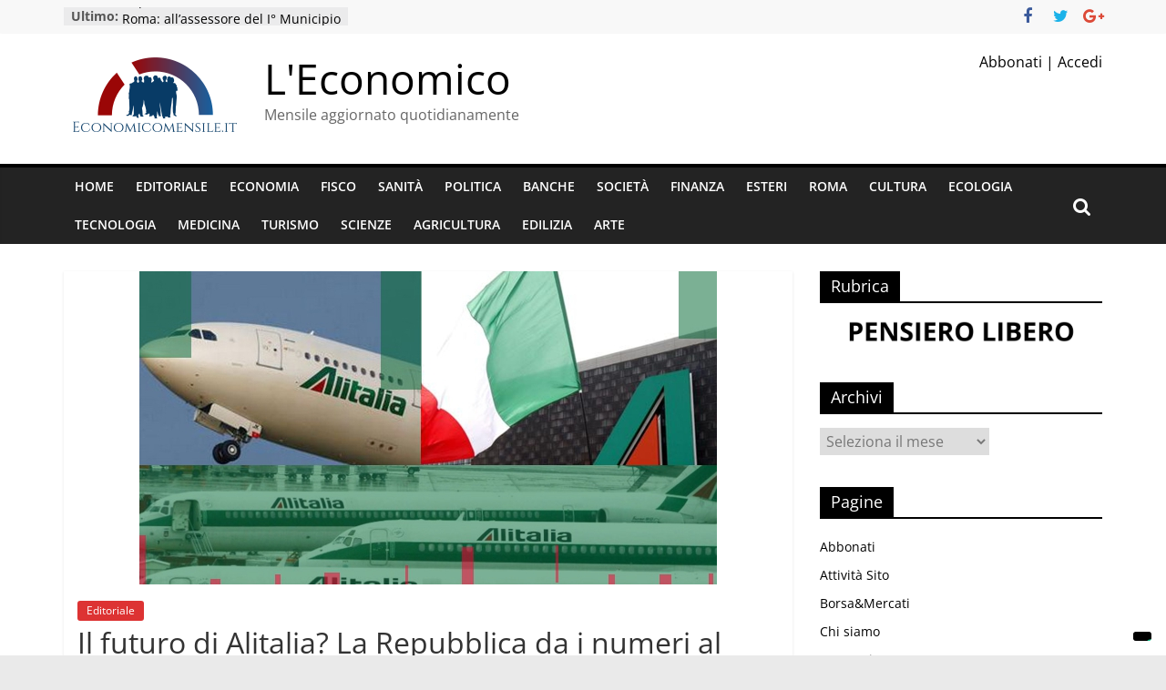

--- FILE ---
content_type: text/html; charset=UTF-8
request_url: https://www.economicomensile.it/2018/07/futuro-alitalia-la-repubblica-numeri-al-lotto-la-realta-unaltra/
body_size: 21611
content:
<!DOCTYPE html>
<html dir="ltr" lang="it-IT"
	prefix="og: https://ogp.me/ns#" >
<head>
			<meta charset="UTF-8" />
		<meta name="viewport" content="width=device-width, initial-scale=1">
		<link rel="profile" href="http://gmpg.org/xfn/11" />
					<script type="text/javascript" class="_iub_cs_skip">
				var _iub = _iub || {};
				_iub.csConfiguration = {
					"siteId": "3644196",
					"cookiePolicyId": "19934029",
				};
			</script>
			<script class="_iub_cs_skip" src="https://cs.iubenda.com/autoblocking/3644196.js"></script>
			
		<!-- All in One SEO 4.4.2 - aioseo.com -->
		<meta name="description" content="Alitalia pubblica? Forse si, ma La Repubblica fornisce dati errati e non soluzioni in base all&#039;attuale realtà della compagnia. Ecco perché. di Roberto Casalena Dunque, la Repubblica di Venerdì 20 luglio titola: “ Alitalia, con l&#039;intervento di Stato tassa di 58 euro per ogni italiano”. Ed il titolo è già fuorviante, perché lo Stato ,in" />
		<meta name="robots" content="max-image-preview:large" />
		<link rel="canonical" href="https://www.economicomensile.it/2018/07/futuro-alitalia-la-repubblica-numeri-al-lotto-la-realta-unaltra/" />
		<meta name="generator" content="All in One SEO (AIOSEO) 4.4.2" />
		<meta property="og:locale" content="it_IT" />
		<meta property="og:site_name" content="L&#039;Economico - Mensile aggiornato quotidianamente" />
		<meta property="og:type" content="article" />
		<meta property="og:title" content="Il futuro di Alitalia? La Repubblica da i numeri al lotto. La realtà è un’altra - L&#039;Economico" />
		<meta property="og:description" content="Alitalia pubblica? Forse si, ma La Repubblica fornisce dati errati e non soluzioni in base all&#039;attuale realtà della compagnia. Ecco perché. di Roberto Casalena Dunque, la Repubblica di Venerdì 20 luglio titola: “ Alitalia, con l&#039;intervento di Stato tassa di 58 euro per ogni italiano”. Ed il titolo è già fuorviante, perché lo Stato ,in" />
		<meta property="og:url" content="https://www.economicomensile.it/2018/07/futuro-alitalia-la-repubblica-numeri-al-lotto-la-realta-unaltra/" />
		<meta property="og:image" content="https://www.economicomensile.it/wp-content/uploads/2019/10/cropped-164ce48d-b6c3-459a-aa72-1dc877099cbe_200x200.png" />
		<meta property="og:image:secure_url" content="https://www.economicomensile.it/wp-content/uploads/2019/10/cropped-164ce48d-b6c3-459a-aa72-1dc877099cbe_200x200.png" />
		<meta property="og:image:width" content="200" />
		<meta property="og:image:height" content="99" />
		<meta property="article:published_time" content="2018-07-20T15:00:47+00:00" />
		<meta property="article:modified_time" content="2018-07-24T15:02:52+00:00" />
		<meta name="twitter:card" content="summary_large_image" />
		<meta name="twitter:title" content="Il futuro di Alitalia? La Repubblica da i numeri al lotto. La realtà è un’altra - L&#039;Economico" />
		<meta name="twitter:description" content="Alitalia pubblica? Forse si, ma La Repubblica fornisce dati errati e non soluzioni in base all&#039;attuale realtà della compagnia. Ecco perché. di Roberto Casalena Dunque, la Repubblica di Venerdì 20 luglio titola: “ Alitalia, con l&#039;intervento di Stato tassa di 58 euro per ogni italiano”. Ed il titolo è già fuorviante, perché lo Stato ,in" />
		<meta name="twitter:image" content="https://www.economicomensile.it/wp-content/uploads/2019/10/cropped-164ce48d-b6c3-459a-aa72-1dc877099cbe_200x200.png" />
		<script type="application/ld+json" class="aioseo-schema">
			{"@context":"https:\/\/schema.org","@graph":[{"@type":"BlogPosting","@id":"https:\/\/www.economicomensile.it\/2018\/07\/futuro-alitalia-la-repubblica-numeri-al-lotto-la-realta-unaltra\/#blogposting","name":"Il futuro di Alitalia? La Repubblica da i numeri al lotto. La realt\u00e0 \u00e8 un\u2019altra - L'Economico","headline":"Il futuro di Alitalia? La Repubblica da i numeri al lotto. La realt\u00e0 \u00e8 un&#8217;altra","author":{"@id":"https:\/\/www.economicomensile.it\/author\/economicomensile\/#author"},"publisher":{"@id":"https:\/\/www.economicomensile.it\/#organization"},"image":{"@type":"ImageObject","url":"https:\/\/www.economicomensile.it\/wp-content\/uploads\/2018\/07\/alitalia2.jpg","width":634,"height":344},"datePublished":"2018-07-20T15:00:47+02:00","dateModified":"2018-07-24T15:02:52+02:00","inLanguage":"it-IT","mainEntityOfPage":{"@id":"https:\/\/www.economicomensile.it\/2018\/07\/futuro-alitalia-la-repubblica-numeri-al-lotto-la-realta-unaltra\/#webpage"},"isPartOf":{"@id":"https:\/\/www.economicomensile.it\/2018\/07\/futuro-alitalia-la-repubblica-numeri-al-lotto-la-realta-unaltra\/#webpage"},"articleSection":"Editoriale, Alitalia"},{"@type":"BreadcrumbList","@id":"https:\/\/www.economicomensile.it\/2018\/07\/futuro-alitalia-la-repubblica-numeri-al-lotto-la-realta-unaltra\/#breadcrumblist","itemListElement":[{"@type":"ListItem","@id":"https:\/\/www.economicomensile.it\/#listItem","position":1,"item":{"@type":"WebPage","@id":"https:\/\/www.economicomensile.it\/","name":"Home","description":"Mensile aggiornato quotidianamente","url":"https:\/\/www.economicomensile.it\/"},"nextItem":"https:\/\/www.economicomensile.it\/2018\/#listItem"},{"@type":"ListItem","@id":"https:\/\/www.economicomensile.it\/2018\/#listItem","position":2,"item":{"@type":"WebPage","@id":"https:\/\/www.economicomensile.it\/2018\/","name":"2018","url":"https:\/\/www.economicomensile.it\/2018\/"},"nextItem":"https:\/\/www.economicomensile.it\/2018\/07\/#listItem","previousItem":"https:\/\/www.economicomensile.it\/#listItem"},{"@type":"ListItem","@id":"https:\/\/www.economicomensile.it\/2018\/07\/#listItem","position":3,"item":{"@type":"WebPage","@id":"https:\/\/www.economicomensile.it\/2018\/07\/","name":"July","url":"https:\/\/www.economicomensile.it\/2018\/07\/"},"nextItem":"https:\/\/www.economicomensile.it\/2018\/07\/futuro-alitalia-la-repubblica-numeri-al-lotto-la-realta-unaltra\/#listItem","previousItem":"https:\/\/www.economicomensile.it\/2018\/#listItem"},{"@type":"ListItem","@id":"https:\/\/www.economicomensile.it\/2018\/07\/futuro-alitalia-la-repubblica-numeri-al-lotto-la-realta-unaltra\/#listItem","position":4,"item":{"@type":"WebPage","@id":"https:\/\/www.economicomensile.it\/2018\/07\/futuro-alitalia-la-repubblica-numeri-al-lotto-la-realta-unaltra\/","name":"Il futuro di Alitalia? La Repubblica da i numeri al lotto. La realt\u00e0 \u00e8 un'altra","description":"Alitalia pubblica? Forse si, ma La Repubblica fornisce dati errati e non soluzioni in base all'attuale realt\u00e0 della compagnia. Ecco perch\u00e9. di Roberto Casalena Dunque, la Repubblica di Venerd\u00ec 20 luglio titola: \u201c Alitalia, con l'intervento di Stato tassa di 58 euro per ogni italiano\u201d. Ed il titolo \u00e8 gi\u00e0 fuorviante, perch\u00e9 lo Stato ,in","url":"https:\/\/www.economicomensile.it\/2018\/07\/futuro-alitalia-la-repubblica-numeri-al-lotto-la-realta-unaltra\/"},"previousItem":"https:\/\/www.economicomensile.it\/2018\/07\/#listItem"}]},{"@type":"Organization","@id":"https:\/\/www.economicomensile.it\/#organization","name":"L'Economico","url":"https:\/\/www.economicomensile.it\/","logo":{"@type":"ImageObject","url":"https:\/\/www.economicomensile.it\/wp-content\/uploads\/2019\/10\/cropped-164ce48d-b6c3-459a-aa72-1dc877099cbe_200x200.png","@id":"https:\/\/www.economicomensile.it\/#organizationLogo","width":200,"height":99},"image":{"@id":"https:\/\/www.economicomensile.it\/#organizationLogo"}},{"@type":"Person","@id":"https:\/\/www.economicomensile.it\/author\/economicomensile\/#author","url":"https:\/\/www.economicomensile.it\/author\/economicomensile\/","name":"economicomensile","image":{"@type":"ImageObject","@id":"https:\/\/www.economicomensile.it\/2018\/07\/futuro-alitalia-la-repubblica-numeri-al-lotto-la-realta-unaltra\/#authorImage","url":"https:\/\/secure.gravatar.com\/avatar\/deaff520eb2a0bcd92235a512b876ab5?s=96&d=mm&r=g","width":96,"height":96,"caption":"economicomensile"}},{"@type":"WebPage","@id":"https:\/\/www.economicomensile.it\/2018\/07\/futuro-alitalia-la-repubblica-numeri-al-lotto-la-realta-unaltra\/#webpage","url":"https:\/\/www.economicomensile.it\/2018\/07\/futuro-alitalia-la-repubblica-numeri-al-lotto-la-realta-unaltra\/","name":"Il futuro di Alitalia? La Repubblica da i numeri al lotto. La realt\u00e0 \u00e8 un\u2019altra - L'Economico","description":"Alitalia pubblica? Forse si, ma La Repubblica fornisce dati errati e non soluzioni in base all'attuale realt\u00e0 della compagnia. Ecco perch\u00e9. di Roberto Casalena Dunque, la Repubblica di Venerd\u00ec 20 luglio titola: \u201c Alitalia, con l'intervento di Stato tassa di 58 euro per ogni italiano\u201d. Ed il titolo \u00e8 gi\u00e0 fuorviante, perch\u00e9 lo Stato ,in","inLanguage":"it-IT","isPartOf":{"@id":"https:\/\/www.economicomensile.it\/#website"},"breadcrumb":{"@id":"https:\/\/www.economicomensile.it\/2018\/07\/futuro-alitalia-la-repubblica-numeri-al-lotto-la-realta-unaltra\/#breadcrumblist"},"author":{"@id":"https:\/\/www.economicomensile.it\/author\/economicomensile\/#author"},"creator":{"@id":"https:\/\/www.economicomensile.it\/author\/economicomensile\/#author"},"image":{"@type":"ImageObject","url":"https:\/\/www.economicomensile.it\/wp-content\/uploads\/2018\/07\/alitalia2.jpg","@id":"https:\/\/www.economicomensile.it\/#mainImage","width":634,"height":344},"primaryImageOfPage":{"@id":"https:\/\/www.economicomensile.it\/2018\/07\/futuro-alitalia-la-repubblica-numeri-al-lotto-la-realta-unaltra\/#mainImage"},"datePublished":"2018-07-20T15:00:47+02:00","dateModified":"2018-07-24T15:02:52+02:00"},{"@type":"WebSite","@id":"https:\/\/www.economicomensile.it\/#website","url":"https:\/\/www.economicomensile.it\/","name":"L'Economico","description":"Mensile aggiornato quotidianamente","inLanguage":"it-IT","publisher":{"@id":"https:\/\/www.economicomensile.it\/#organization"}}]}
		</script>
		<!-- All in One SEO -->


	<!-- This site is optimized with the Yoast SEO plugin v20.7 - https://yoast.com/wordpress/plugins/seo/ -->
	<title>Il futuro di Alitalia? La Repubblica da i numeri al lotto. La realtà è un’altra - L&#039;Economico</title>
	<link rel="canonical" href="https://www.economicomensile.it/2018/07/futuro-alitalia-la-repubblica-numeri-al-lotto-la-realta-unaltra/" />
	<meta property="og:locale" content="it_IT" />
	<meta property="og:type" content="article" />
	<meta property="og:title" content="Il futuro di Alitalia? La Repubblica da i numeri al lotto. La realtà è un&#039;altra - L&#039;Economico" />
	<meta property="og:description" content="Alitalia pubblica? Forse si, ma La Repubblica fornisce dati errati e non soluzioni in base all&#8217;attuale realtà della compagnia. Ecco" />
	<meta property="og:url" content="https://www.economicomensile.it/2018/07/futuro-alitalia-la-repubblica-numeri-al-lotto-la-realta-unaltra/" />
	<meta property="og:site_name" content="L&#039;Economico" />
	<meta property="article:published_time" content="2018-07-20T15:00:47+00:00" />
	<meta property="article:modified_time" content="2018-07-24T15:02:52+00:00" />
	<meta property="og:image" content="https://www.economicomensile.it/wp-content/uploads/2018/07/alitalia2.jpg" />
	<meta property="og:image:width" content="634" />
	<meta property="og:image:height" content="344" />
	<meta property="og:image:type" content="image/jpeg" />
	<meta name="author" content="economicomensile" />
	<meta name="twitter:card" content="summary_large_image" />
	<meta name="twitter:label1" content="Scritto da" />
	<meta name="twitter:data1" content="economicomensile" />
	<meta name="twitter:label2" content="Tempo di lettura stimato" />
	<meta name="twitter:data2" content="2 minuti" />
	<script type="application/ld+json" class="yoast-schema-graph">{"@context":"https://schema.org","@graph":[{"@type":"Article","@id":"https://www.economicomensile.it/2018/07/futuro-alitalia-la-repubblica-numeri-al-lotto-la-realta-unaltra/#article","isPartOf":{"@id":"https://www.economicomensile.it/2018/07/futuro-alitalia-la-repubblica-numeri-al-lotto-la-realta-unaltra/"},"author":{"name":"economicomensile","@id":"https://www.economicomensile.it/#/schema/person/ecb874033e3adb9a76e727f7e225bdd6"},"headline":"Il futuro di Alitalia? La Repubblica da i numeri al lotto. La realtà è un&#8217;altra","datePublished":"2018-07-20T15:00:47+00:00","dateModified":"2018-07-24T15:02:52+00:00","mainEntityOfPage":{"@id":"https://www.economicomensile.it/2018/07/futuro-alitalia-la-repubblica-numeri-al-lotto-la-realta-unaltra/"},"wordCount":426,"commentCount":0,"publisher":{"@id":"https://www.economicomensile.it/#organization"},"image":{"@id":"https://www.economicomensile.it/2018/07/futuro-alitalia-la-repubblica-numeri-al-lotto-la-realta-unaltra/#primaryimage"},"thumbnailUrl":"https://www.economicomensile.it/wp-content/uploads/2018/07/alitalia2.jpg","keywords":["Alitalia"],"articleSection":["Editoriale"],"inLanguage":"it-IT","potentialAction":[{"@type":"CommentAction","name":"Comment","target":["https://www.economicomensile.it/2018/07/futuro-alitalia-la-repubblica-numeri-al-lotto-la-realta-unaltra/#respond"]}]},{"@type":"WebPage","@id":"https://www.economicomensile.it/2018/07/futuro-alitalia-la-repubblica-numeri-al-lotto-la-realta-unaltra/","url":"https://www.economicomensile.it/2018/07/futuro-alitalia-la-repubblica-numeri-al-lotto-la-realta-unaltra/","name":"Il futuro di Alitalia? La Repubblica da i numeri al lotto. La realtà è un'altra - L&#039;Economico","isPartOf":{"@id":"https://www.economicomensile.it/#website"},"primaryImageOfPage":{"@id":"https://www.economicomensile.it/2018/07/futuro-alitalia-la-repubblica-numeri-al-lotto-la-realta-unaltra/#primaryimage"},"image":{"@id":"https://www.economicomensile.it/2018/07/futuro-alitalia-la-repubblica-numeri-al-lotto-la-realta-unaltra/#primaryimage"},"thumbnailUrl":"https://www.economicomensile.it/wp-content/uploads/2018/07/alitalia2.jpg","datePublished":"2018-07-20T15:00:47+00:00","dateModified":"2018-07-24T15:02:52+00:00","breadcrumb":{"@id":"https://www.economicomensile.it/2018/07/futuro-alitalia-la-repubblica-numeri-al-lotto-la-realta-unaltra/#breadcrumb"},"inLanguage":"it-IT","potentialAction":[{"@type":"ReadAction","target":["https://www.economicomensile.it/2018/07/futuro-alitalia-la-repubblica-numeri-al-lotto-la-realta-unaltra/"]}]},{"@type":"ImageObject","inLanguage":"it-IT","@id":"https://www.economicomensile.it/2018/07/futuro-alitalia-la-repubblica-numeri-al-lotto-la-realta-unaltra/#primaryimage","url":"https://www.economicomensile.it/wp-content/uploads/2018/07/alitalia2.jpg","contentUrl":"https://www.economicomensile.it/wp-content/uploads/2018/07/alitalia2.jpg","width":634,"height":344},{"@type":"BreadcrumbList","@id":"https://www.economicomensile.it/2018/07/futuro-alitalia-la-repubblica-numeri-al-lotto-la-realta-unaltra/#breadcrumb","itemListElement":[{"@type":"ListItem","position":1,"name":"Home","item":"https://www.economicomensile.it/"},{"@type":"ListItem","position":2,"name":"Il futuro di Alitalia? La Repubblica da i numeri al lotto. La realtà è un&#8217;altra"}]},{"@type":"WebSite","@id":"https://www.economicomensile.it/#website","url":"https://www.economicomensile.it/","name":"L&#039;Economico","description":"Mensile aggiornato quotidianamente","publisher":{"@id":"https://www.economicomensile.it/#organization"},"potentialAction":[{"@type":"SearchAction","target":{"@type":"EntryPoint","urlTemplate":"https://www.economicomensile.it/?s={search_term_string}"},"query-input":"required name=search_term_string"}],"inLanguage":"it-IT"},{"@type":"Organization","@id":"https://www.economicomensile.it/#organization","name":"L&#039;Economico","url":"https://www.economicomensile.it/","logo":{"@type":"ImageObject","inLanguage":"it-IT","@id":"https://www.economicomensile.it/#/schema/logo/image/","url":"https://www.economicomensile.it/wp-content/uploads/2019/10/cropped-164ce48d-b6c3-459a-aa72-1dc877099cbe_200x200.png","contentUrl":"https://www.economicomensile.it/wp-content/uploads/2019/10/cropped-164ce48d-b6c3-459a-aa72-1dc877099cbe_200x200.png","width":200,"height":99,"caption":"L&#039;Economico"},"image":{"@id":"https://www.economicomensile.it/#/schema/logo/image/"}},{"@type":"Person","@id":"https://www.economicomensile.it/#/schema/person/ecb874033e3adb9a76e727f7e225bdd6","name":"economicomensile","image":{"@type":"ImageObject","inLanguage":"it-IT","@id":"https://www.economicomensile.it/#/schema/person/image/","url":"https://secure.gravatar.com/avatar/deaff520eb2a0bcd92235a512b876ab5?s=96&d=mm&r=g","contentUrl":"https://secure.gravatar.com/avatar/deaff520eb2a0bcd92235a512b876ab5?s=96&d=mm&r=g","caption":"economicomensile"},"url":"https://www.economicomensile.it/author/economicomensile/"}]}</script>
	<!-- / Yoast SEO plugin. -->


<link rel='dns-prefetch' href='//cdn.iubenda.com' />
<link rel='dns-prefetch' href='//static.addtoany.com' />
<link rel='dns-prefetch' href='//www.googletagmanager.com' />
<link rel="alternate" type="application/rss+xml" title="L&#039;Economico &raquo; Feed" href="https://www.economicomensile.it/feed/" />
<link rel="alternate" type="application/rss+xml" title="L&#039;Economico &raquo; Feed dei commenti" href="https://www.economicomensile.it/comments/feed/" />
<link rel="alternate" type="application/rss+xml" title="L&#039;Economico &raquo; Il futuro di Alitalia? La Repubblica da i numeri al lotto. La realtà è un&#8217;altra Feed dei commenti" href="https://www.economicomensile.it/2018/07/futuro-alitalia-la-repubblica-numeri-al-lotto-la-realta-unaltra/feed/" />
		<!-- This site uses the Google Analytics by MonsterInsights plugin v8.26.0 - Using Analytics tracking - https://www.monsterinsights.com/ -->
							<script src="//www.googletagmanager.com/gtag/js?id=G-W951EHJ7Q5"  data-cfasync="false" data-wpfc-render="false" type="text/javascript" async></script>
			<script data-cfasync="false" data-wpfc-render="false" type="text/javascript">
				var mi_version = '8.26.0';
				var mi_track_user = true;
				var mi_no_track_reason = '';
								var MonsterInsightsDefaultLocations = {"page_location":"https:\/\/www.economicomensile.it\/2018\/07\/futuro-alitalia-la-repubblica-numeri-al-lotto-la-realta-unaltra\/"};
				if ( typeof MonsterInsightsPrivacyGuardFilter === 'function' ) {
					var MonsterInsightsLocations = (typeof MonsterInsightsExcludeQuery === 'object') ? MonsterInsightsPrivacyGuardFilter( MonsterInsightsExcludeQuery ) : MonsterInsightsPrivacyGuardFilter( MonsterInsightsDefaultLocations );
				} else {
					var MonsterInsightsLocations = (typeof MonsterInsightsExcludeQuery === 'object') ? MonsterInsightsExcludeQuery : MonsterInsightsDefaultLocations;
				}

								var disableStrs = [
										'ga-disable-G-W951EHJ7Q5',
									];

				/* Function to detect opted out users */
				function __gtagTrackerIsOptedOut() {
					for (var index = 0; index < disableStrs.length; index++) {
						if (document.cookie.indexOf(disableStrs[index] + '=true') > -1) {
							return true;
						}
					}

					return false;
				}

				/* Disable tracking if the opt-out cookie exists. */
				if (__gtagTrackerIsOptedOut()) {
					for (var index = 0; index < disableStrs.length; index++) {
						window[disableStrs[index]] = true;
					}
				}

				/* Opt-out function */
				function __gtagTrackerOptout() {
					for (var index = 0; index < disableStrs.length; index++) {
						document.cookie = disableStrs[index] + '=true; expires=Thu, 31 Dec 2099 23:59:59 UTC; path=/';
						window[disableStrs[index]] = true;
					}
				}

				if ('undefined' === typeof gaOptout) {
					function gaOptout() {
						__gtagTrackerOptout();
					}
				}
								window.dataLayer = window.dataLayer || [];

				window.MonsterInsightsDualTracker = {
					helpers: {},
					trackers: {},
				};
				if (mi_track_user) {
					function __gtagDataLayer() {
						dataLayer.push(arguments);
					}

					function __gtagTracker(type, name, parameters) {
						if (!parameters) {
							parameters = {};
						}

						if (parameters.send_to) {
							__gtagDataLayer.apply(null, arguments);
							return;
						}

						if (type === 'event') {
														parameters.send_to = monsterinsights_frontend.v4_id;
							var hookName = name;
							if (typeof parameters['event_category'] !== 'undefined') {
								hookName = parameters['event_category'] + ':' + name;
							}

							if (typeof MonsterInsightsDualTracker.trackers[hookName] !== 'undefined') {
								MonsterInsightsDualTracker.trackers[hookName](parameters);
							} else {
								__gtagDataLayer('event', name, parameters);
							}
							
						} else {
							__gtagDataLayer.apply(null, arguments);
						}
					}

					__gtagTracker('js', new Date());
					__gtagTracker('set', {
						'developer_id.dZGIzZG': true,
											});
					if ( MonsterInsightsLocations.page_location ) {
						__gtagTracker('set', MonsterInsightsLocations);
					}
										__gtagTracker('config', 'G-W951EHJ7Q5', {"forceSSL":"true","link_attribution":"true"} );
															window.gtag = __gtagTracker;										(function () {
						/* https://developers.google.com/analytics/devguides/collection/analyticsjs/ */
						/* ga and __gaTracker compatibility shim. */
						var noopfn = function () {
							return null;
						};
						var newtracker = function () {
							return new Tracker();
						};
						var Tracker = function () {
							return null;
						};
						var p = Tracker.prototype;
						p.get = noopfn;
						p.set = noopfn;
						p.send = function () {
							var args = Array.prototype.slice.call(arguments);
							args.unshift('send');
							__gaTracker.apply(null, args);
						};
						var __gaTracker = function () {
							var len = arguments.length;
							if (len === 0) {
								return;
							}
							var f = arguments[len - 1];
							if (typeof f !== 'object' || f === null || typeof f.hitCallback !== 'function') {
								if ('send' === arguments[0]) {
									var hitConverted, hitObject = false, action;
									if ('event' === arguments[1]) {
										if ('undefined' !== typeof arguments[3]) {
											hitObject = {
												'eventAction': arguments[3],
												'eventCategory': arguments[2],
												'eventLabel': arguments[4],
												'value': arguments[5] ? arguments[5] : 1,
											}
										}
									}
									if ('pageview' === arguments[1]) {
										if ('undefined' !== typeof arguments[2]) {
											hitObject = {
												'eventAction': 'page_view',
												'page_path': arguments[2],
											}
										}
									}
									if (typeof arguments[2] === 'object') {
										hitObject = arguments[2];
									}
									if (typeof arguments[5] === 'object') {
										Object.assign(hitObject, arguments[5]);
									}
									if ('undefined' !== typeof arguments[1].hitType) {
										hitObject = arguments[1];
										if ('pageview' === hitObject.hitType) {
											hitObject.eventAction = 'page_view';
										}
									}
									if (hitObject) {
										action = 'timing' === arguments[1].hitType ? 'timing_complete' : hitObject.eventAction;
										hitConverted = mapArgs(hitObject);
										__gtagTracker('event', action, hitConverted);
									}
								}
								return;
							}

							function mapArgs(args) {
								var arg, hit = {};
								var gaMap = {
									'eventCategory': 'event_category',
									'eventAction': 'event_action',
									'eventLabel': 'event_label',
									'eventValue': 'event_value',
									'nonInteraction': 'non_interaction',
									'timingCategory': 'event_category',
									'timingVar': 'name',
									'timingValue': 'value',
									'timingLabel': 'event_label',
									'page': 'page_path',
									'location': 'page_location',
									'title': 'page_title',
									'referrer' : 'page_referrer',
								};
								for (arg in args) {
																		if (!(!args.hasOwnProperty(arg) || !gaMap.hasOwnProperty(arg))) {
										hit[gaMap[arg]] = args[arg];
									} else {
										hit[arg] = args[arg];
									}
								}
								return hit;
							}

							try {
								f.hitCallback();
							} catch (ex) {
							}
						};
						__gaTracker.create = newtracker;
						__gaTracker.getByName = newtracker;
						__gaTracker.getAll = function () {
							return [];
						};
						__gaTracker.remove = noopfn;
						__gaTracker.loaded = true;
						window['__gaTracker'] = __gaTracker;
					})();
									} else {
										console.log("");
					(function () {
						function __gtagTracker() {
							return null;
						}

						window['__gtagTracker'] = __gtagTracker;
						window['gtag'] = __gtagTracker;
					})();
									}
			</script>
				<!-- / Google Analytics by MonsterInsights -->
		<script type="text/javascript">
window._wpemojiSettings = {"baseUrl":"https:\/\/s.w.org\/images\/core\/emoji\/14.0.0\/72x72\/","ext":".png","svgUrl":"https:\/\/s.w.org\/images\/core\/emoji\/14.0.0\/svg\/","svgExt":".svg","source":{"concatemoji":"https:\/\/www.economicomensile.it\/wp-includes\/js\/wp-emoji-release.min.js?ver=6.2.8"}};
/*! This file is auto-generated */
!function(e,a,t){var n,r,o,i=a.createElement("canvas"),p=i.getContext&&i.getContext("2d");function s(e,t){p.clearRect(0,0,i.width,i.height),p.fillText(e,0,0);e=i.toDataURL();return p.clearRect(0,0,i.width,i.height),p.fillText(t,0,0),e===i.toDataURL()}function c(e){var t=a.createElement("script");t.src=e,t.defer=t.type="text/javascript",a.getElementsByTagName("head")[0].appendChild(t)}for(o=Array("flag","emoji"),t.supports={everything:!0,everythingExceptFlag:!0},r=0;r<o.length;r++)t.supports[o[r]]=function(e){if(p&&p.fillText)switch(p.textBaseline="top",p.font="600 32px Arial",e){case"flag":return s("\ud83c\udff3\ufe0f\u200d\u26a7\ufe0f","\ud83c\udff3\ufe0f\u200b\u26a7\ufe0f")?!1:!s("\ud83c\uddfa\ud83c\uddf3","\ud83c\uddfa\u200b\ud83c\uddf3")&&!s("\ud83c\udff4\udb40\udc67\udb40\udc62\udb40\udc65\udb40\udc6e\udb40\udc67\udb40\udc7f","\ud83c\udff4\u200b\udb40\udc67\u200b\udb40\udc62\u200b\udb40\udc65\u200b\udb40\udc6e\u200b\udb40\udc67\u200b\udb40\udc7f");case"emoji":return!s("\ud83e\udef1\ud83c\udffb\u200d\ud83e\udef2\ud83c\udfff","\ud83e\udef1\ud83c\udffb\u200b\ud83e\udef2\ud83c\udfff")}return!1}(o[r]),t.supports.everything=t.supports.everything&&t.supports[o[r]],"flag"!==o[r]&&(t.supports.everythingExceptFlag=t.supports.everythingExceptFlag&&t.supports[o[r]]);t.supports.everythingExceptFlag=t.supports.everythingExceptFlag&&!t.supports.flag,t.DOMReady=!1,t.readyCallback=function(){t.DOMReady=!0},t.supports.everything||(n=function(){t.readyCallback()},a.addEventListener?(a.addEventListener("DOMContentLoaded",n,!1),e.addEventListener("load",n,!1)):(e.attachEvent("onload",n),a.attachEvent("onreadystatechange",function(){"complete"===a.readyState&&t.readyCallback()})),(e=t.source||{}).concatemoji?c(e.concatemoji):e.wpemoji&&e.twemoji&&(c(e.twemoji),c(e.wpemoji)))}(window,document,window._wpemojiSettings);
</script>
<style type="text/css">
img.wp-smiley,
img.emoji {
	display: inline !important;
	border: none !important;
	box-shadow: none !important;
	height: 1em !important;
	width: 1em !important;
	margin: 0 0.07em !important;
	vertical-align: -0.1em !important;
	background: none !important;
	padding: 0 !important;
}
</style>
	<link rel='stylesheet' id='wp-block-library-css' href='https://www.economicomensile.it/wp-includes/css/dist/block-library/style.min.css?ver=6.2.8' type='text/css' media='all' />
<style id='wp-block-library-theme-inline-css' type='text/css'>
.wp-block-audio figcaption{color:#555;font-size:13px;text-align:center}.is-dark-theme .wp-block-audio figcaption{color:hsla(0,0%,100%,.65)}.wp-block-audio{margin:0 0 1em}.wp-block-code{border:1px solid #ccc;border-radius:4px;font-family:Menlo,Consolas,monaco,monospace;padding:.8em 1em}.wp-block-embed figcaption{color:#555;font-size:13px;text-align:center}.is-dark-theme .wp-block-embed figcaption{color:hsla(0,0%,100%,.65)}.wp-block-embed{margin:0 0 1em}.blocks-gallery-caption{color:#555;font-size:13px;text-align:center}.is-dark-theme .blocks-gallery-caption{color:hsla(0,0%,100%,.65)}.wp-block-image figcaption{color:#555;font-size:13px;text-align:center}.is-dark-theme .wp-block-image figcaption{color:hsla(0,0%,100%,.65)}.wp-block-image{margin:0 0 1em}.wp-block-pullquote{border-bottom:4px solid;border-top:4px solid;color:currentColor;margin-bottom:1.75em}.wp-block-pullquote cite,.wp-block-pullquote footer,.wp-block-pullquote__citation{color:currentColor;font-size:.8125em;font-style:normal;text-transform:uppercase}.wp-block-quote{border-left:.25em solid;margin:0 0 1.75em;padding-left:1em}.wp-block-quote cite,.wp-block-quote footer{color:currentColor;font-size:.8125em;font-style:normal;position:relative}.wp-block-quote.has-text-align-right{border-left:none;border-right:.25em solid;padding-left:0;padding-right:1em}.wp-block-quote.has-text-align-center{border:none;padding-left:0}.wp-block-quote.is-large,.wp-block-quote.is-style-large,.wp-block-quote.is-style-plain{border:none}.wp-block-search .wp-block-search__label{font-weight:700}.wp-block-search__button{border:1px solid #ccc;padding:.375em .625em}:where(.wp-block-group.has-background){padding:1.25em 2.375em}.wp-block-separator.has-css-opacity{opacity:.4}.wp-block-separator{border:none;border-bottom:2px solid;margin-left:auto;margin-right:auto}.wp-block-separator.has-alpha-channel-opacity{opacity:1}.wp-block-separator:not(.is-style-wide):not(.is-style-dots){width:100px}.wp-block-separator.has-background:not(.is-style-dots){border-bottom:none;height:1px}.wp-block-separator.has-background:not(.is-style-wide):not(.is-style-dots){height:2px}.wp-block-table{margin:0 0 1em}.wp-block-table td,.wp-block-table th{word-break:normal}.wp-block-table figcaption{color:#555;font-size:13px;text-align:center}.is-dark-theme .wp-block-table figcaption{color:hsla(0,0%,100%,.65)}.wp-block-video figcaption{color:#555;font-size:13px;text-align:center}.is-dark-theme .wp-block-video figcaption{color:hsla(0,0%,100%,.65)}.wp-block-video{margin:0 0 1em}.wp-block-template-part.has-background{margin-bottom:0;margin-top:0;padding:1.25em 2.375em}
</style>
<link rel='stylesheet' id='classic-theme-styles-css' href='https://www.economicomensile.it/wp-includes/css/classic-themes.min.css?ver=6.2.8' type='text/css' media='all' />
<style id='global-styles-inline-css' type='text/css'>
body{--wp--preset--color--black: #000000;--wp--preset--color--cyan-bluish-gray: #abb8c3;--wp--preset--color--white: #ffffff;--wp--preset--color--pale-pink: #f78da7;--wp--preset--color--vivid-red: #cf2e2e;--wp--preset--color--luminous-vivid-orange: #ff6900;--wp--preset--color--luminous-vivid-amber: #fcb900;--wp--preset--color--light-green-cyan: #7bdcb5;--wp--preset--color--vivid-green-cyan: #00d084;--wp--preset--color--pale-cyan-blue: #8ed1fc;--wp--preset--color--vivid-cyan-blue: #0693e3;--wp--preset--color--vivid-purple: #9b51e0;--wp--preset--gradient--vivid-cyan-blue-to-vivid-purple: linear-gradient(135deg,rgba(6,147,227,1) 0%,rgb(155,81,224) 100%);--wp--preset--gradient--light-green-cyan-to-vivid-green-cyan: linear-gradient(135deg,rgb(122,220,180) 0%,rgb(0,208,130) 100%);--wp--preset--gradient--luminous-vivid-amber-to-luminous-vivid-orange: linear-gradient(135deg,rgba(252,185,0,1) 0%,rgba(255,105,0,1) 100%);--wp--preset--gradient--luminous-vivid-orange-to-vivid-red: linear-gradient(135deg,rgba(255,105,0,1) 0%,rgb(207,46,46) 100%);--wp--preset--gradient--very-light-gray-to-cyan-bluish-gray: linear-gradient(135deg,rgb(238,238,238) 0%,rgb(169,184,195) 100%);--wp--preset--gradient--cool-to-warm-spectrum: linear-gradient(135deg,rgb(74,234,220) 0%,rgb(151,120,209) 20%,rgb(207,42,186) 40%,rgb(238,44,130) 60%,rgb(251,105,98) 80%,rgb(254,248,76) 100%);--wp--preset--gradient--blush-light-purple: linear-gradient(135deg,rgb(255,206,236) 0%,rgb(152,150,240) 100%);--wp--preset--gradient--blush-bordeaux: linear-gradient(135deg,rgb(254,205,165) 0%,rgb(254,45,45) 50%,rgb(107,0,62) 100%);--wp--preset--gradient--luminous-dusk: linear-gradient(135deg,rgb(255,203,112) 0%,rgb(199,81,192) 50%,rgb(65,88,208) 100%);--wp--preset--gradient--pale-ocean: linear-gradient(135deg,rgb(255,245,203) 0%,rgb(182,227,212) 50%,rgb(51,167,181) 100%);--wp--preset--gradient--electric-grass: linear-gradient(135deg,rgb(202,248,128) 0%,rgb(113,206,126) 100%);--wp--preset--gradient--midnight: linear-gradient(135deg,rgb(2,3,129) 0%,rgb(40,116,252) 100%);--wp--preset--duotone--dark-grayscale: url('#wp-duotone-dark-grayscale');--wp--preset--duotone--grayscale: url('#wp-duotone-grayscale');--wp--preset--duotone--purple-yellow: url('#wp-duotone-purple-yellow');--wp--preset--duotone--blue-red: url('#wp-duotone-blue-red');--wp--preset--duotone--midnight: url('#wp-duotone-midnight');--wp--preset--duotone--magenta-yellow: url('#wp-duotone-magenta-yellow');--wp--preset--duotone--purple-green: url('#wp-duotone-purple-green');--wp--preset--duotone--blue-orange: url('#wp-duotone-blue-orange');--wp--preset--font-size--small: 13px;--wp--preset--font-size--medium: 20px;--wp--preset--font-size--large: 36px;--wp--preset--font-size--x-large: 42px;--wp--preset--spacing--20: 0.44rem;--wp--preset--spacing--30: 0.67rem;--wp--preset--spacing--40: 1rem;--wp--preset--spacing--50: 1.5rem;--wp--preset--spacing--60: 2.25rem;--wp--preset--spacing--70: 3.38rem;--wp--preset--spacing--80: 5.06rem;--wp--preset--shadow--natural: 6px 6px 9px rgba(0, 0, 0, 0.2);--wp--preset--shadow--deep: 12px 12px 50px rgba(0, 0, 0, 0.4);--wp--preset--shadow--sharp: 6px 6px 0px rgba(0, 0, 0, 0.2);--wp--preset--shadow--outlined: 6px 6px 0px -3px rgba(255, 255, 255, 1), 6px 6px rgba(0, 0, 0, 1);--wp--preset--shadow--crisp: 6px 6px 0px rgba(0, 0, 0, 1);}:where(.is-layout-flex){gap: 0.5em;}body .is-layout-flow > .alignleft{float: left;margin-inline-start: 0;margin-inline-end: 2em;}body .is-layout-flow > .alignright{float: right;margin-inline-start: 2em;margin-inline-end: 0;}body .is-layout-flow > .aligncenter{margin-left: auto !important;margin-right: auto !important;}body .is-layout-constrained > .alignleft{float: left;margin-inline-start: 0;margin-inline-end: 2em;}body .is-layout-constrained > .alignright{float: right;margin-inline-start: 2em;margin-inline-end: 0;}body .is-layout-constrained > .aligncenter{margin-left: auto !important;margin-right: auto !important;}body .is-layout-constrained > :where(:not(.alignleft):not(.alignright):not(.alignfull)){max-width: var(--wp--style--global--content-size);margin-left: auto !important;margin-right: auto !important;}body .is-layout-constrained > .alignwide{max-width: var(--wp--style--global--wide-size);}body .is-layout-flex{display: flex;}body .is-layout-flex{flex-wrap: wrap;align-items: center;}body .is-layout-flex > *{margin: 0;}:where(.wp-block-columns.is-layout-flex){gap: 2em;}.has-black-color{color: var(--wp--preset--color--black) !important;}.has-cyan-bluish-gray-color{color: var(--wp--preset--color--cyan-bluish-gray) !important;}.has-white-color{color: var(--wp--preset--color--white) !important;}.has-pale-pink-color{color: var(--wp--preset--color--pale-pink) !important;}.has-vivid-red-color{color: var(--wp--preset--color--vivid-red) !important;}.has-luminous-vivid-orange-color{color: var(--wp--preset--color--luminous-vivid-orange) !important;}.has-luminous-vivid-amber-color{color: var(--wp--preset--color--luminous-vivid-amber) !important;}.has-light-green-cyan-color{color: var(--wp--preset--color--light-green-cyan) !important;}.has-vivid-green-cyan-color{color: var(--wp--preset--color--vivid-green-cyan) !important;}.has-pale-cyan-blue-color{color: var(--wp--preset--color--pale-cyan-blue) !important;}.has-vivid-cyan-blue-color{color: var(--wp--preset--color--vivid-cyan-blue) !important;}.has-vivid-purple-color{color: var(--wp--preset--color--vivid-purple) !important;}.has-black-background-color{background-color: var(--wp--preset--color--black) !important;}.has-cyan-bluish-gray-background-color{background-color: var(--wp--preset--color--cyan-bluish-gray) !important;}.has-white-background-color{background-color: var(--wp--preset--color--white) !important;}.has-pale-pink-background-color{background-color: var(--wp--preset--color--pale-pink) !important;}.has-vivid-red-background-color{background-color: var(--wp--preset--color--vivid-red) !important;}.has-luminous-vivid-orange-background-color{background-color: var(--wp--preset--color--luminous-vivid-orange) !important;}.has-luminous-vivid-amber-background-color{background-color: var(--wp--preset--color--luminous-vivid-amber) !important;}.has-light-green-cyan-background-color{background-color: var(--wp--preset--color--light-green-cyan) !important;}.has-vivid-green-cyan-background-color{background-color: var(--wp--preset--color--vivid-green-cyan) !important;}.has-pale-cyan-blue-background-color{background-color: var(--wp--preset--color--pale-cyan-blue) !important;}.has-vivid-cyan-blue-background-color{background-color: var(--wp--preset--color--vivid-cyan-blue) !important;}.has-vivid-purple-background-color{background-color: var(--wp--preset--color--vivid-purple) !important;}.has-black-border-color{border-color: var(--wp--preset--color--black) !important;}.has-cyan-bluish-gray-border-color{border-color: var(--wp--preset--color--cyan-bluish-gray) !important;}.has-white-border-color{border-color: var(--wp--preset--color--white) !important;}.has-pale-pink-border-color{border-color: var(--wp--preset--color--pale-pink) !important;}.has-vivid-red-border-color{border-color: var(--wp--preset--color--vivid-red) !important;}.has-luminous-vivid-orange-border-color{border-color: var(--wp--preset--color--luminous-vivid-orange) !important;}.has-luminous-vivid-amber-border-color{border-color: var(--wp--preset--color--luminous-vivid-amber) !important;}.has-light-green-cyan-border-color{border-color: var(--wp--preset--color--light-green-cyan) !important;}.has-vivid-green-cyan-border-color{border-color: var(--wp--preset--color--vivid-green-cyan) !important;}.has-pale-cyan-blue-border-color{border-color: var(--wp--preset--color--pale-cyan-blue) !important;}.has-vivid-cyan-blue-border-color{border-color: var(--wp--preset--color--vivid-cyan-blue) !important;}.has-vivid-purple-border-color{border-color: var(--wp--preset--color--vivid-purple) !important;}.has-vivid-cyan-blue-to-vivid-purple-gradient-background{background: var(--wp--preset--gradient--vivid-cyan-blue-to-vivid-purple) !important;}.has-light-green-cyan-to-vivid-green-cyan-gradient-background{background: var(--wp--preset--gradient--light-green-cyan-to-vivid-green-cyan) !important;}.has-luminous-vivid-amber-to-luminous-vivid-orange-gradient-background{background: var(--wp--preset--gradient--luminous-vivid-amber-to-luminous-vivid-orange) !important;}.has-luminous-vivid-orange-to-vivid-red-gradient-background{background: var(--wp--preset--gradient--luminous-vivid-orange-to-vivid-red) !important;}.has-very-light-gray-to-cyan-bluish-gray-gradient-background{background: var(--wp--preset--gradient--very-light-gray-to-cyan-bluish-gray) !important;}.has-cool-to-warm-spectrum-gradient-background{background: var(--wp--preset--gradient--cool-to-warm-spectrum) !important;}.has-blush-light-purple-gradient-background{background: var(--wp--preset--gradient--blush-light-purple) !important;}.has-blush-bordeaux-gradient-background{background: var(--wp--preset--gradient--blush-bordeaux) !important;}.has-luminous-dusk-gradient-background{background: var(--wp--preset--gradient--luminous-dusk) !important;}.has-pale-ocean-gradient-background{background: var(--wp--preset--gradient--pale-ocean) !important;}.has-electric-grass-gradient-background{background: var(--wp--preset--gradient--electric-grass) !important;}.has-midnight-gradient-background{background: var(--wp--preset--gradient--midnight) !important;}.has-small-font-size{font-size: var(--wp--preset--font-size--small) !important;}.has-medium-font-size{font-size: var(--wp--preset--font-size--medium) !important;}.has-large-font-size{font-size: var(--wp--preset--font-size--large) !important;}.has-x-large-font-size{font-size: var(--wp--preset--font-size--x-large) !important;}
.wp-block-navigation a:where(:not(.wp-element-button)){color: inherit;}
:where(.wp-block-columns.is-layout-flex){gap: 2em;}
.wp-block-pullquote{font-size: 1.5em;line-height: 1.6;}
</style>
<link rel='stylesheet' id='lptw-style-css' href='https://www.economicomensile.it/wp-content/plugins/advanced-recent-posts/lptw-recent-posts.css?ver=6.2.8' type='text/css' media='all' />
<link rel='stylesheet' id='contact-form-7-css' href='https://www.economicomensile.it/wp-content/plugins/contact-form-7/includes/css/styles.css?ver=5.7.6' type='text/css' media='all' />
<link rel='stylesheet' id='dgd-scrollbox-plugin-core-css' href='https://www.economicomensile.it/wp-content/plugins/dreamgrow-scroll-triggered-box/css/style.css?ver=2.3' type='text/css' media='all' />
<link rel='stylesheet' id='wordpress-popular-posts-css-css' href='https://www.economicomensile.it/wp-content/plugins/wordpress-popular-posts/assets/css/wpp.css?ver=6.1.1' type='text/css' media='all' />
<link rel='stylesheet' id='colormag_style-css' href='https://www.economicomensile.it/wp-content/themes/colormag/style.css?ver=2.1.8' type='text/css' media='all' />
<style id='colormag_style-inline-css' type='text/css'>
.colormag-button,blockquote,button,input[type=reset],input[type=button],input[type=submit],#masthead.colormag-header-clean #site-navigation.main-small-navigation .menu-toggle,.fa.search-top:hover,#masthead.colormag-header-classic #site-navigation.main-small-navigation .menu-toggle,.main-navigation ul li.focus > a,#masthead.colormag-header-classic .main-navigation ul ul.sub-menu li.focus > a,.home-icon.front_page_on,.main-navigation a:hover,.main-navigation ul li ul li a:hover,.main-navigation ul li ul li:hover>a,.main-navigation ul li.current-menu-ancestor>a,.main-navigation ul li.current-menu-item ul li a:hover,.main-navigation ul li.current-menu-item>a,.main-navigation ul li.current_page_ancestor>a,.main-navigation ul li.current_page_item>a,.main-navigation ul li:hover>a,.main-small-navigation li a:hover,.site-header .menu-toggle:hover,#masthead.colormag-header-classic .main-navigation ul ul.sub-menu li:hover > a,#masthead.colormag-header-classic .main-navigation ul ul.sub-menu li.current-menu-ancestor > a,#masthead.colormag-header-classic .main-navigation ul ul.sub-menu li.current-menu-item > a,#masthead .main-small-navigation li:hover > a,#masthead .main-small-navigation li.current-page-ancestor > a,#masthead .main-small-navigation li.current-menu-ancestor > a,#masthead .main-small-navigation li.current-page-item > a,#masthead .main-small-navigation li.current-menu-item > a,.main-small-navigation .current-menu-item>a,.main-small-navigation .current_page_item > a,.promo-button-area a:hover,#content .wp-pagenavi .current,#content .wp-pagenavi a:hover,.format-link .entry-content a,.pagination span,.comments-area .comment-author-link span,#secondary .widget-title span,.footer-widgets-area .widget-title span,.colormag-footer--classic .footer-widgets-area .widget-title span::before,.advertisement_above_footer .widget-title span,#content .post .article-content .above-entry-meta .cat-links a,.page-header .page-title span,.entry-meta .post-format i,.more-link,.no-post-thumbnail,.widget_featured_slider .slide-content .above-entry-meta .cat-links a,.widget_highlighted_posts .article-content .above-entry-meta .cat-links a,.widget_featured_posts .article-content .above-entry-meta .cat-links a,.widget_featured_posts .widget-title span,.widget_slider_area .widget-title span,.widget_beside_slider .widget-title span,.wp-block-quote,.wp-block-quote.is-style-large,.wp-block-quote.has-text-align-right{background-color:#000000;}#site-title a,.next a:hover,.previous a:hover,.social-links i.fa:hover,a,#masthead.colormag-header-clean .social-links li:hover i.fa,#masthead.colormag-header-classic .social-links li:hover i.fa,#masthead.colormag-header-clean .breaking-news .newsticker a:hover,#masthead.colormag-header-classic .breaking-news .newsticker a:hover,#masthead.colormag-header-classic #site-navigation .fa.search-top:hover,#masthead.colormag-header-classic #site-navigation.main-navigation .random-post a:hover .fa-random,.dark-skin #masthead.colormag-header-classic #site-navigation.main-navigation .home-icon:hover .fa,#masthead .main-small-navigation li:hover > .sub-toggle i,.better-responsive-menu #masthead .main-small-navigation .sub-toggle.active .fa,#masthead.colormag-header-classic .main-navigation .home-icon a:hover .fa,.pagination a span:hover,#content .comments-area a.comment-edit-link:hover,#content .comments-area a.comment-permalink:hover,#content .comments-area article header cite a:hover,.comments-area .comment-author-link a:hover,.comment .comment-reply-link:hover,.nav-next a,.nav-previous a,.footer-widgets-area a:hover,a#scroll-up i,#content .post .article-content .entry-title a:hover,.entry-meta .byline i,.entry-meta .cat-links i,.entry-meta a,.post .entry-title a:hover,.search .entry-title a:hover,.entry-meta .comments-link a:hover,.entry-meta .edit-link a:hover,.entry-meta .posted-on a:hover,.entry-meta .tag-links a:hover,.single #content .tags a:hover,.post-box .entry-meta .cat-links a:hover,.post-box .entry-meta .posted-on a:hover,.post.post-box .entry-title a:hover,.widget_featured_slider .slide-content .below-entry-meta .byline a:hover,.widget_featured_slider .slide-content .below-entry-meta .comments a:hover,.widget_featured_slider .slide-content .below-entry-meta .posted-on a:hover,.widget_featured_slider .slide-content .entry-title a:hover,.byline a:hover,.comments a:hover,.edit-link a:hover,.posted-on a:hover,.tag-links a:hover,.widget_highlighted_posts .article-content .below-entry-meta .byline a:hover,.widget_highlighted_posts .article-content .below-entry-meta .comments a:hover,.widget_highlighted_posts .article-content .below-entry-meta .posted-on a:hover,.widget_highlighted_posts .article-content .entry-title a:hover,.widget_featured_posts .article-content .entry-title a:hover,.related-posts-main-title .fa,.single-related-posts .article-content .entry-title a:hover, .colormag-header-classic .main-navigation ul li:hover > a{color:#000000;}#site-navigation{border-top-color:#000000;}#masthead.colormag-header-classic .main-navigation ul ul.sub-menu li:hover,#masthead.colormag-header-classic .main-navigation ul ul.sub-menu li.current-menu-ancestor,#masthead.colormag-header-classic .main-navigation ul ul.sub-menu li.current-menu-item,#masthead.colormag-header-classic #site-navigation .menu-toggle,#masthead.colormag-header-classic #site-navigation .menu-toggle:hover,#masthead.colormag-header-classic .main-navigation ul > li:hover > a,#masthead.colormag-header-classic .main-navigation ul > li.current-menu-item > a,#masthead.colormag-header-classic .main-navigation ul > li.current-menu-ancestor > a,#masthead.colormag-header-classic .main-navigation ul li.focus > a,.promo-button-area a:hover,.pagination a span:hover{border-color:#000000;}#secondary .widget-title,.footer-widgets-area .widget-title,.advertisement_above_footer .widget-title,.page-header .page-title,.widget_featured_posts .widget-title,.widget_slider_area .widget-title,.widget_beside_slider .widget-title{border-bottom-color:#000000;}@media (max-width:768px){.better-responsive-menu .sub-toggle{background-color:#000000;}}.mzb-featured-posts, .mzb-social-icon, .mzb-featured-categories, .mzb-social-icons-insert{--color--light--primary:rgba(0,0,0,0.1);}body{--color--light--primary:#000000;--color--primary:#000000;}
</style>
<link rel='stylesheet' id='colormag-fontawesome-css' href='https://www.economicomensile.it/wp-content/themes/colormag/fontawesome/css/font-awesome.min.css?ver=2.1.8' type='text/css' media='all' />
<link rel='stylesheet' id='addtoany-css' href='https://www.economicomensile.it/wp-content/plugins/add-to-any/addtoany.min.css?ver=1.16' type='text/css' media='all' />
<link rel='stylesheet' id='yarppRelatedCss-css' href='https://www.economicomensile.it/wp-content/plugins/yet-another-related-posts-plugin/style/related.css?ver=5.30.3' type='text/css' media='all' />

<script  type="text/javascript" class=" _iub_cs_skip" type='text/javascript' id='iubenda-head-inline-scripts-0'>
            var _iub = _iub || [];
            _iub.csConfiguration ={"floatingPreferencesButtonDisplay":"bottom-right","lang":"it","siteId":"3644196","cookiePolicyId":"19934029","whitelabel":false,"banner":{"closeButtonDisplay":false,"listPurposes":true,"explicitWithdrawal":true,"rejectButtonDisplay":true,"acceptButtonDisplay":true,"customizeButtonDisplay":true,"closeButtonRejects":true,"position":"float-top-center","style":"dark"},"perPurposeConsent":true,"googleAdditionalConsentMode":true,"enableTcf":true,"tcfPurposes":{"1":true,"2":"consent_only","3":"consent_only","4":"consent_only","5":"consent_only","6":"consent_only","7":"consent_only","8":"consent_only","9":"consent_only","10":"consent_only"}}; 
</script>
<script  type="text/javascript" class=" _iub_cs_skip" type='text/javascript' src='//cdn.iubenda.com/cs/tcf/stub-v2.js?ver=3.10.4' id='iubenda-head-scripts-0-js'></script>
<script  type="text/javascript" class=" _iub_cs_skip" type='text/javascript' src='//cdn.iubenda.com/cs/tcf/safe-tcf-v2.js?ver=3.10.4' id='iubenda-head-scripts-1-js'></script>
<script  type="text/javascript" charset="UTF-8" async="" class=" _iub_cs_skip" type='text/javascript' src='//cdn.iubenda.com/cs/iubenda_cs.js?ver=3.10.4' id='iubenda-head-scripts-2-js'></script>
<script type='text/javascript' src='https://www.economicomensile.it/wp-content/plugins/google-analytics-for-wordpress/assets/js/frontend-gtag.min.js?ver=8.26.0' id='monsterinsights-frontend-script-js'></script>
<script data-cfasync="false" data-wpfc-render="false" type="text/javascript" id='monsterinsights-frontend-script-js-extra'>/* <![CDATA[ */
var monsterinsights_frontend = {"js_events_tracking":"true","download_extensions":"doc,pdf,ppt,zip,xls,docx,pptx,xlsx","inbound_paths":"[{\"path\":\"\\\/go\\\/\",\"label\":\"affiliate\"},{\"path\":\"\\\/recommend\\\/\",\"label\":\"affiliate\"}]","home_url":"https:\/\/www.economicomensile.it","hash_tracking":"false","v4_id":"G-W951EHJ7Q5"};/* ]]> */
</script>
<script type='text/javascript' id='addtoany-core-js-before'>
window.a2a_config=window.a2a_config||{};a2a_config.callbacks=[];a2a_config.overlays=[];a2a_config.templates={};a2a_localize = {
	Share: "Condividi",
	Save: "Salva",
	Subscribe: "Abbonati",
	Email: "Email",
	Bookmark: "Segnalibro",
	ShowAll: "espandi",
	ShowLess: "comprimi",
	FindServices: "Trova servizi",
	FindAnyServiceToAddTo: "Trova subito un servizio da aggiungere",
	PoweredBy: "Powered by",
	ShareViaEmail: "Condividi via email",
	SubscribeViaEmail: "Iscriviti via email",
	BookmarkInYourBrowser: "Aggiungi ai segnalibri",
	BookmarkInstructions: "Premi Ctrl+D o \u2318+D per mettere questa pagina nei preferiti",
	AddToYourFavorites: "Aggiungi ai favoriti",
	SendFromWebOrProgram: "Invia da qualsiasi indirizzo email o programma di posta elettronica",
	EmailProgram: "Programma di posta elettronica",
	More: "Di più&#8230;",
	ThanksForSharing: "Grazie per la condivisione!",
	ThanksForFollowing: "Thanks for following!"
};
</script>
<script type='text/javascript' async src='https://static.addtoany.com/menu/page.js' id='addtoany-core-js'></script>
<script type='text/javascript' src='https://www.economicomensile.it/wp-includes/js/jquery/jquery.min.js?ver=3.6.4' id='jquery-core-js'></script>
<script type='text/javascript' src='https://www.economicomensile.it/wp-includes/js/jquery/jquery-migrate.min.js?ver=3.4.0' id='jquery-migrate-js'></script>
<script type='text/javascript' async src='https://www.economicomensile.it/wp-content/plugins/add-to-any/addtoany.min.js?ver=1.1' id='addtoany-jquery-js'></script>
<script type='text/javascript' id='dgd-scrollbox-plugin-js-extra'>
/* <![CDATA[ */
var $DGD = {"ajaxurl":"\/wp-admin\/admin-ajax.php","nonce":"e58b646517","debug":"","permalink":"https:\/\/www.economicomensile.it\/2018\/07\/futuro-alitalia-la-repubblica-numeri-al-lotto-la-realta-unaltra\/","title":"Il futuro di Alitalia? La Repubblica da i numeri al lotto. La realt\u00e0 \u00e8 un'altra","thumbnail":"https:\/\/www.economicomensile.it\/wp-content\/uploads\/2018\/07\/alitalia2.jpg","scripthost":"\/wp-content\/plugins\/dreamgrow-scroll-triggered-box\/","scrollboxes":[]};
/* ]]> */
</script>
<script type='text/javascript' src='https://www.economicomensile.it/wp-content/plugins/dreamgrow-scroll-triggered-box/js/script.js?ver=2.3' id='dgd-scrollbox-plugin-js'></script>
<script type='application/json' id='wpp-json'>
{"sampling_active":0,"sampling_rate":100,"ajax_url":"https:\/\/www.economicomensile.it\/wp-json\/wordpress-popular-posts\/v1\/popular-posts","api_url":"https:\/\/www.economicomensile.it\/wp-json\/wordpress-popular-posts","ID":6021,"token":"2e2234e06d","lang":0,"debug":0}
</script>
<script type='text/javascript' src='https://www.economicomensile.it/wp-content/plugins/wordpress-popular-posts/assets/js/wpp.min.js?ver=6.1.1' id='wpp-js-js'></script>
<script type='text/javascript' id='wp-statistics-tracker-js-extra'>
/* <![CDATA[ */
var WP_Statistics_Tracker_Object = {"hitRequestUrl":"https:\/\/www.economicomensile.it\/wp-json\/wp-statistics\/v2\/hit?wp_statistics_hit_rest=yes&track_all=1&current_page_type=post&current_page_id=6021&search_query&page_uri=LzIwMTgvMDcvZnV0dXJvLWFsaXRhbGlhLWxhLXJlcHViYmxpY2EtbnVtZXJpLWFsLWxvdHRvLWxhLXJlYWx0YS11bmFsdHJhLw=","keepOnlineRequestUrl":"https:\/\/www.economicomensile.it\/wp-json\/wp-statistics\/v2\/online?wp_statistics_hit_rest=yes&track_all=1&current_page_type=post&current_page_id=6021&search_query&page_uri=LzIwMTgvMDcvZnV0dXJvLWFsaXRhbGlhLWxhLXJlcHViYmxpY2EtbnVtZXJpLWFsLWxvdHRvLWxhLXJlYWx0YS11bmFsdHJhLw=","option":{"dntEnabled":false,"cacheCompatibility":false}};
/* ]]> */
</script>
<script type='text/javascript' src='https://www.economicomensile.it/wp-content/plugins/wp-statistics/assets/js/tracker.js?ver=6.2.8' id='wp-statistics-tracker-js'></script>
<!--[if lte IE 8]>
<script type='text/javascript' src='https://www.economicomensile.it/wp-content/themes/colormag/js/html5shiv.min.js?ver=2.1.8' id='html5-js'></script>
<![endif]-->

<!-- Google tag (gtag.js) snippet added by Site Kit -->

<!-- Snippet Google Analytics aggiunto da Site Kit -->
<script type='text/javascript' src='https://www.googletagmanager.com/gtag/js?id=GT-KTPD8TG' id='google_gtagjs-js' async></script>
<script type='text/javascript' id='google_gtagjs-js-after'>
window.dataLayer = window.dataLayer || [];function gtag(){dataLayer.push(arguments);}
gtag("set","linker",{"domains":["www.economicomensile.it"]});
gtag("js", new Date());
gtag("set", "developer_id.dZTNiMT", true);
gtag("config", "GT-KTPD8TG");
</script>

<!-- End Google tag (gtag.js) snippet added by Site Kit -->
<link rel="https://api.w.org/" href="https://www.economicomensile.it/wp-json/" /><link rel="alternate" type="application/json" href="https://www.economicomensile.it/wp-json/wp/v2/posts/6021" /><link rel="EditURI" type="application/rsd+xml" title="RSD" href="https://www.economicomensile.it/xmlrpc.php?rsd" />
<link rel="wlwmanifest" type="application/wlwmanifest+xml" href="https://www.economicomensile.it/wp-includes/wlwmanifest.xml" />
<meta name="generator" content="WordPress 6.2.8" />
<link rel='shortlink' href='https://www.economicomensile.it/?p=6021' />
<link rel="alternate" type="application/json+oembed" href="https://www.economicomensile.it/wp-json/oembed/1.0/embed?url=https%3A%2F%2Fwww.economicomensile.it%2F2018%2F07%2Ffuturo-alitalia-la-repubblica-numeri-al-lotto-la-realta-unaltra%2F" />
<link rel="alternate" type="text/xml+oembed" href="https://www.economicomensile.it/wp-json/oembed/1.0/embed?url=https%3A%2F%2Fwww.economicomensile.it%2F2018%2F07%2Ffuturo-alitalia-la-repubblica-numeri-al-lotto-la-realta-unaltra%2F&#038;format=xml" />
<meta name="generator" content="Site Kit by Google 1.127.0" />            <style id="wpp-loading-animation-styles">@-webkit-keyframes bgslide{from{background-position-x:0}to{background-position-x:-200%}}@keyframes bgslide{from{background-position-x:0}to{background-position-x:-200%}}.wpp-widget-placeholder,.wpp-widget-block-placeholder{margin:0 auto;width:60px;height:3px;background:#dd3737;background:linear-gradient(90deg,#dd3737 0%,#571313 10%,#dd3737 100%);background-size:200% auto;border-radius:3px;-webkit-animation:bgslide 1s infinite linear;animation:bgslide 1s infinite linear}</style>
            <!-- Analytics by WP Statistics v14.1.1 - https://wp-statistics.com/ -->
<meta name="google-site-verification" content="nzomcUvHUK-SURdEIbTuYJfcjsNVu-76FWEE2Ab-wXk"><style id="wpforms-css-vars-root">
				:root {
					--wpforms-field-border-radius: 3px;
--wpforms-field-background-color: #ffffff;
--wpforms-field-border-color: rgba( 0, 0, 0, 0.25 );
--wpforms-field-text-color: rgba( 0, 0, 0, 0.7 );
--wpforms-label-color: rgba( 0, 0, 0, 0.85 );
--wpforms-label-sublabel-color: rgba( 0, 0, 0, 0.55 );
--wpforms-label-error-color: #d63637;
--wpforms-button-border-radius: 3px;
--wpforms-button-background-color: #066aab;
--wpforms-button-text-color: #ffffff;
--wpforms-field-size-input-height: 43px;
--wpforms-field-size-input-spacing: 15px;
--wpforms-field-size-font-size: 16px;
--wpforms-field-size-line-height: 19px;
--wpforms-field-size-padding-h: 14px;
--wpforms-field-size-checkbox-size: 16px;
--wpforms-field-size-sublabel-spacing: 5px;
--wpforms-field-size-icon-size: 1;
--wpforms-label-size-font-size: 16px;
--wpforms-label-size-line-height: 19px;
--wpforms-label-size-sublabel-font-size: 14px;
--wpforms-label-size-sublabel-line-height: 17px;
--wpforms-button-size-font-size: 17px;
--wpforms-button-size-height: 41px;
--wpforms-button-size-padding-h: 15px;
--wpforms-button-size-margin-top: 10px;

				}
			</style></head>

<body class="post-template-default single single-post postid-6021 single-format-standard custom-background wp-custom-logo wp-embed-responsive right-sidebar wide better-responsive-menu">

<noscript><p><a target="_blank" href="https://www.iubenda.com/privacy-policy/19934029/cookie-policy">Cookie policy</a></p></noscript><svg xmlns="http://www.w3.org/2000/svg" viewBox="0 0 0 0" width="0" height="0" focusable="false" role="none" style="visibility: hidden; position: absolute; left: -9999px; overflow: hidden;" ><defs><filter id="wp-duotone-dark-grayscale"><feColorMatrix color-interpolation-filters="sRGB" type="matrix" values=" .299 .587 .114 0 0 .299 .587 .114 0 0 .299 .587 .114 0 0 .299 .587 .114 0 0 " /><feComponentTransfer color-interpolation-filters="sRGB" ><feFuncR type="table" tableValues="0 0.49803921568627" /><feFuncG type="table" tableValues="0 0.49803921568627" /><feFuncB type="table" tableValues="0 0.49803921568627" /><feFuncA type="table" tableValues="1 1" /></feComponentTransfer><feComposite in2="SourceGraphic" operator="in" /></filter></defs></svg><svg xmlns="http://www.w3.org/2000/svg" viewBox="0 0 0 0" width="0" height="0" focusable="false" role="none" style="visibility: hidden; position: absolute; left: -9999px; overflow: hidden;" ><defs><filter id="wp-duotone-grayscale"><feColorMatrix color-interpolation-filters="sRGB" type="matrix" values=" .299 .587 .114 0 0 .299 .587 .114 0 0 .299 .587 .114 0 0 .299 .587 .114 0 0 " /><feComponentTransfer color-interpolation-filters="sRGB" ><feFuncR type="table" tableValues="0 1" /><feFuncG type="table" tableValues="0 1" /><feFuncB type="table" tableValues="0 1" /><feFuncA type="table" tableValues="1 1" /></feComponentTransfer><feComposite in2="SourceGraphic" operator="in" /></filter></defs></svg><svg xmlns="http://www.w3.org/2000/svg" viewBox="0 0 0 0" width="0" height="0" focusable="false" role="none" style="visibility: hidden; position: absolute; left: -9999px; overflow: hidden;" ><defs><filter id="wp-duotone-purple-yellow"><feColorMatrix color-interpolation-filters="sRGB" type="matrix" values=" .299 .587 .114 0 0 .299 .587 .114 0 0 .299 .587 .114 0 0 .299 .587 .114 0 0 " /><feComponentTransfer color-interpolation-filters="sRGB" ><feFuncR type="table" tableValues="0.54901960784314 0.98823529411765" /><feFuncG type="table" tableValues="0 1" /><feFuncB type="table" tableValues="0.71764705882353 0.25490196078431" /><feFuncA type="table" tableValues="1 1" /></feComponentTransfer><feComposite in2="SourceGraphic" operator="in" /></filter></defs></svg><svg xmlns="http://www.w3.org/2000/svg" viewBox="0 0 0 0" width="0" height="0" focusable="false" role="none" style="visibility: hidden; position: absolute; left: -9999px; overflow: hidden;" ><defs><filter id="wp-duotone-blue-red"><feColorMatrix color-interpolation-filters="sRGB" type="matrix" values=" .299 .587 .114 0 0 .299 .587 .114 0 0 .299 .587 .114 0 0 .299 .587 .114 0 0 " /><feComponentTransfer color-interpolation-filters="sRGB" ><feFuncR type="table" tableValues="0 1" /><feFuncG type="table" tableValues="0 0.27843137254902" /><feFuncB type="table" tableValues="0.5921568627451 0.27843137254902" /><feFuncA type="table" tableValues="1 1" /></feComponentTransfer><feComposite in2="SourceGraphic" operator="in" /></filter></defs></svg><svg xmlns="http://www.w3.org/2000/svg" viewBox="0 0 0 0" width="0" height="0" focusable="false" role="none" style="visibility: hidden; position: absolute; left: -9999px; overflow: hidden;" ><defs><filter id="wp-duotone-midnight"><feColorMatrix color-interpolation-filters="sRGB" type="matrix" values=" .299 .587 .114 0 0 .299 .587 .114 0 0 .299 .587 .114 0 0 .299 .587 .114 0 0 " /><feComponentTransfer color-interpolation-filters="sRGB" ><feFuncR type="table" tableValues="0 0" /><feFuncG type="table" tableValues="0 0.64705882352941" /><feFuncB type="table" tableValues="0 1" /><feFuncA type="table" tableValues="1 1" /></feComponentTransfer><feComposite in2="SourceGraphic" operator="in" /></filter></defs></svg><svg xmlns="http://www.w3.org/2000/svg" viewBox="0 0 0 0" width="0" height="0" focusable="false" role="none" style="visibility: hidden; position: absolute; left: -9999px; overflow: hidden;" ><defs><filter id="wp-duotone-magenta-yellow"><feColorMatrix color-interpolation-filters="sRGB" type="matrix" values=" .299 .587 .114 0 0 .299 .587 .114 0 0 .299 .587 .114 0 0 .299 .587 .114 0 0 " /><feComponentTransfer color-interpolation-filters="sRGB" ><feFuncR type="table" tableValues="0.78039215686275 1" /><feFuncG type="table" tableValues="0 0.94901960784314" /><feFuncB type="table" tableValues="0.35294117647059 0.47058823529412" /><feFuncA type="table" tableValues="1 1" /></feComponentTransfer><feComposite in2="SourceGraphic" operator="in" /></filter></defs></svg><svg xmlns="http://www.w3.org/2000/svg" viewBox="0 0 0 0" width="0" height="0" focusable="false" role="none" style="visibility: hidden; position: absolute; left: -9999px; overflow: hidden;" ><defs><filter id="wp-duotone-purple-green"><feColorMatrix color-interpolation-filters="sRGB" type="matrix" values=" .299 .587 .114 0 0 .299 .587 .114 0 0 .299 .587 .114 0 0 .299 .587 .114 0 0 " /><feComponentTransfer color-interpolation-filters="sRGB" ><feFuncR type="table" tableValues="0.65098039215686 0.40392156862745" /><feFuncG type="table" tableValues="0 1" /><feFuncB type="table" tableValues="0.44705882352941 0.4" /><feFuncA type="table" tableValues="1 1" /></feComponentTransfer><feComposite in2="SourceGraphic" operator="in" /></filter></defs></svg><svg xmlns="http://www.w3.org/2000/svg" viewBox="0 0 0 0" width="0" height="0" focusable="false" role="none" style="visibility: hidden; position: absolute; left: -9999px; overflow: hidden;" ><defs><filter id="wp-duotone-blue-orange"><feColorMatrix color-interpolation-filters="sRGB" type="matrix" values=" .299 .587 .114 0 0 .299 .587 .114 0 0 .299 .587 .114 0 0 .299 .587 .114 0 0 " /><feComponentTransfer color-interpolation-filters="sRGB" ><feFuncR type="table" tableValues="0.098039215686275 1" /><feFuncG type="table" tableValues="0 0.66274509803922" /><feFuncB type="table" tableValues="0.84705882352941 0.41960784313725" /><feFuncA type="table" tableValues="1 1" /></feComponentTransfer><feComposite in2="SourceGraphic" operator="in" /></filter></defs></svg>		<div id="page" class="hfeed site">
				<a class="skip-link screen-reader-text" href="#main">Salta al contenuto</a>
				<header id="masthead" class="site-header clearfix ">
				<div id="header-text-nav-container" class="clearfix">
		
			<div class="news-bar">
				<div class="inner-wrap">
					<div class="tg-news-bar__one">
						
		<div class="breaking-news">
			<strong class="breaking-news-latest">Ultimo:</strong>

			<ul class="newsticker">
									<li>
						<a href="https://www.economicomensile.it/2025/07/roma-allassessore-del-i-municipio-non-interessa-nulla-dei-lavori-di-ristrutturazione-del-mercato-rionale-di-via-cola-di-rienzo/" title="Roma: all&#8217;assessore del I° Municipio non interessa nulla dei lavori di ristrutturazione del Mercato Rionale di Via Cola di Rienzo.">
							Roma: all&#8217;assessore del I° Municipio non interessa nulla dei lavori di ristrutturazione del Mercato Rionale di Via Cola di Rienzo.						</a>
					</li>
									<li>
						<a href="https://www.economicomensile.it/2025/06/ecco-come-si-azzera-il-debito-italiano/" title="Ecco come si azzera il debito italiano">
							Ecco come si azzera il debito italiano						</a>
					</li>
									<li>
						<a href="https://www.economicomensile.it/2025/01/sa-defenza-un-rinomato-professore-di-medicina-conferma-che-livermectina-cura-il-cancro/" title="Sa Defenza: Un rinomato professore di medicina conferma che l&#8217;ivermectina cura il cancro">
							Sa Defenza: Un rinomato professore di medicina conferma che l&#8217;ivermectina cura il cancro						</a>
					</li>
									<li>
						<a href="https://www.economicomensile.it/2025/01/se-la-magistratura-cavalca-la-sinistra-perde-di-credibilita/" title="Se la magistratura cavalca la sinistra perde di credibilità">
							Se la magistratura cavalca la sinistra perde di credibilità						</a>
					</li>
									<li>
						<a href="https://www.economicomensile.it/2024/09/ospedale-di-san-giacomo/" title="Ospedale di San Giacomo">
							Ospedale di San Giacomo						</a>
					</li>
							</ul>
		</div>

							</div>

					<div class="tg-news-bar__two">
						
		<div class="social-links">
			<ul>
				<li><a href="https://m.facebook.com/economicomensile.it/" ><i class="fa fa-facebook"></i></a></li><li><a href="http://www.twitter.com/economicomese" ><i class="fa fa-twitter"></i></a></li><li><a href="https://plus.google.com/u/0/114313771825087449684" ><i class="fa fa-google-plus"></i></a></li>			</ul>
		</div><!-- .social-links -->
							</div>
				</div>
			</div>

			
		<div class="inner-wrap">
			<div id="header-text-nav-wrap" class="clearfix">

				<div id="header-left-section">
											<div id="header-logo-image">
							<a href="https://www.economicomensile.it/" class="custom-logo-link" rel="home"><img width="200" height="99" src="https://www.economicomensile.it/wp-content/uploads/2019/10/cropped-164ce48d-b6c3-459a-aa72-1dc877099cbe_200x200.png" class="custom-logo" alt="L&#039;Economico" decoding="async" /></a>						</div><!-- #header-logo-image -->
						
					<div id="header-text" class="">
													<h3 id="site-title">
								<a href="https://www.economicomensile.it/" title="L&#039;Economico" rel="home">L&#039;Economico</a>
							</h3>
						
													<p id="site-description">
								Mensile aggiornato quotidianamente							</p><!-- #site-description -->
											</div><!-- #header-text -->
				</div><!-- #header-left-section -->

				<div id="header-right-section">
											<div id="header-right-sidebar" class="clearfix">
							<aside id="custom_html-3" class="widget_text widget widget_custom_html clearfix"><div class="textwidget custom-html-widget"><a href="https://www.economicomensile.it/abbonati">Abbonati</a><a href="#" class="xoo-el-login-tgr"> | Accedi</a></div></aside>						</div>
										</div><!-- #header-right-section -->

			</div><!-- #header-text-nav-wrap -->
		</div><!-- .inner-wrap -->

		
		<nav id="site-navigation" class="main-navigation clearfix" role="navigation">
			<div class="inner-wrap clearfix">
				
									<div class="search-random-icons-container">
													<div class="top-search-wrap">
								<i class="fa fa-search search-top"></i>
								<div class="search-form-top">
									
<form action="https://www.economicomensile.it/" class="search-form searchform clearfix" method="get" role="search">

	<div class="search-wrap">
		<input type="search"
		       class="s field"
		       name="s"
		       value=""
		       placeholder="Cerca"
		/>

		<button class="search-icon" type="submit"></button>
	</div>

</form><!-- .searchform -->
								</div>
							</div>
											</div>
				
				<p class="menu-toggle"></p>
				<div class="menu-primary-container"><ul id="menu-categorie" class="menu"><li id="menu-item-22" class="menu-item menu-item-type-custom menu-item-object-custom menu-item-home menu-item-22"><a href="https://www.economicomensile.it">Home</a></li>
<li id="menu-item-16" class="menu-item menu-item-type-taxonomy menu-item-object-category current-post-ancestor current-menu-parent current-post-parent menu-item-16"><a href="https://www.economicomensile.it/category/editoriale/">Editoriale</a></li>
<li id="menu-item-17" class="menu-item menu-item-type-taxonomy menu-item-object-category menu-item-17"><a href="https://www.economicomensile.it/category/economia/">Economia</a></li>
<li id="menu-item-1988" class="menu-item menu-item-type-taxonomy menu-item-object-category menu-item-1988"><a href="https://www.economicomensile.it/category/fisco/">Fisco</a></li>
<li id="menu-item-2561" class="menu-item menu-item-type-taxonomy menu-item-object-category menu-item-2561"><a href="https://www.economicomensile.it/category/sanita/">Sanità</a></li>
<li id="menu-item-18" class="menu-item menu-item-type-taxonomy menu-item-object-category menu-item-18"><a href="https://www.economicomensile.it/category/politica/">Politica</a></li>
<li id="menu-item-205" class="menu-item menu-item-type-taxonomy menu-item-object-category menu-item-205"><a href="https://www.economicomensile.it/category/banche/">Banche</a></li>
<li id="menu-item-155" class="menu-item menu-item-type-taxonomy menu-item-object-category menu-item-155"><a href="https://www.economicomensile.it/category/societa/">Società</a></li>
<li id="menu-item-1954" class="menu-item menu-item-type-taxonomy menu-item-object-category menu-item-1954"><a href="https://www.economicomensile.it/category/finanza/">Finanza</a></li>
<li id="menu-item-20" class="menu-item menu-item-type-taxonomy menu-item-object-category menu-item-20"><a href="https://www.economicomensile.it/category/esteri/">Esteri</a></li>
<li id="menu-item-19" class="menu-item menu-item-type-taxonomy menu-item-object-category menu-item-19"><a href="https://www.economicomensile.it/category/roma/">Roma</a></li>
<li id="menu-item-21" class="menu-item menu-item-type-taxonomy menu-item-object-category menu-item-21"><a title="Spettacolo Moda Libri Cinema Pittura Mostre Eventi" href="https://www.economicomensile.it/category/cultura/">Cultura</a></li>
<li id="menu-item-2517" class="menu-item menu-item-type-taxonomy menu-item-object-category menu-item-2517"><a href="https://www.economicomensile.it/category/ecologia/">Ecologia</a></li>
<li id="menu-item-4833" class="menu-item menu-item-type-taxonomy menu-item-object-category menu-item-4833"><a href="https://www.economicomensile.it/category/tecnologia/">Tecnologia</a></li>
<li id="menu-item-2001" class="menu-item menu-item-type-taxonomy menu-item-object-category menu-item-2001"><a href="https://www.economicomensile.it/category/medicina/">Medicina</a></li>
<li id="menu-item-1957" class="menu-item menu-item-type-taxonomy menu-item-object-category menu-item-1957"><a href="https://www.economicomensile.it/category/turismo/">Turismo</a></li>
<li id="menu-item-1956" class="menu-item menu-item-type-taxonomy menu-item-object-category menu-item-1956"><a href="https://www.economicomensile.it/category/scienze/">Scienze</a></li>
<li id="menu-item-6406" class="menu-item menu-item-type-taxonomy menu-item-object-category menu-item-6406"><a href="https://www.economicomensile.it/category/senza-categoria/">Agricultura</a></li>
<li id="menu-item-6407" class="menu-item menu-item-type-taxonomy menu-item-object-category menu-item-6407"><a href="https://www.economicomensile.it/category/europa/">Edilizia</a></li>
<li id="menu-item-11738" class="menu-item menu-item-type-taxonomy menu-item-object-category menu-item-11738"><a href="https://www.economicomensile.it/category/arte/">Arte</a></li>
</ul></div>
			</div>
		</nav>

				</div><!-- #header-text-nav-container -->
				</header><!-- #masthead -->
				<div id="main" class="clearfix">
				<div class="inner-wrap clearfix">
		
	<div id="primary">
		<div id="content" class="clearfix">

			
<article id="post-6021" class="post-6021 post type-post status-publish format-standard has-post-thumbnail hentry category-editoriale tag-alitalia">
	
				<div class="featured-image">
				<img width="634" height="344" src="https://www.economicomensile.it/wp-content/uploads/2018/07/alitalia2.jpg" class="attachment-colormag-featured-image size-colormag-featured-image wp-post-image" alt="" decoding="async" srcset="https://www.economicomensile.it/wp-content/uploads/2018/07/alitalia2.jpg 634w, https://www.economicomensile.it/wp-content/uploads/2018/07/alitalia2-300x163.jpg 300w" sizes="(max-width: 634px) 100vw, 634px" />			</div>
			
	<div class="article-content clearfix">

		<div class="above-entry-meta"><span class="cat-links"><a href="https://www.economicomensile.it/category/editoriale/" style="background:#dd3333" rel="category tag">Editoriale</a>&nbsp;</span></div>
		<header class="entry-header">
			<h1 class="entry-title">
				Il futuro di Alitalia? La Repubblica da i numeri al lotto. La realtà è un&#8217;altra			</h1>
		</header>

		<div class="below-entry-meta">
			<span class="posted-on"><a href="https://www.economicomensile.it/2018/07/futuro-alitalia-la-repubblica-numeri-al-lotto-la-realta-unaltra/" title="17:00" rel="bookmark"><i class="fa fa-calendar-o"></i> <time class="entry-date published" datetime="2018-07-20T17:00:47+02:00">20/07/2018</time><time class="updated" datetime="2018-07-24T17:02:52+02:00">24/07/2018</time></a></span>
			<span class="byline">
				<span class="author vcard">
					<i class="fa fa-user"></i>
					<a class="url fn n"
					   href="https://www.economicomensile.it/author/economicomensile/"
					   title="economicomensile"
					>
						economicomensile					</a>
				</span>
			</span>

							<span class="comments">
						<a href="https://www.economicomensile.it/2018/07/futuro-alitalia-la-repubblica-numeri-al-lotto-la-realta-unaltra/#respond"><i class="fa fa-comment"></i> 0 commenti</a>					</span>
				<span class="tag-links"><i class="fa fa-tags"></i><a href="https://www.economicomensile.it/tag/alitalia/" rel="tag">Alitalia</a></span></div>
		<div class="entry-content clearfix">
			<p><span style="color: #800000;">Alitalia pubblica? Forse si, ma La Repubblica fornisce dati errati e non soluzioni in base all&#8217;attuale realtà della compagnia. Ecco perché.</span></p>
<p style="text-align: right;"><strong><span style="color: #800000;"><a href="https://www.economicomensile.it/wp-content/uploads/2018/07/alitalia.jpg"><img decoding="async" loading="lazy" class="alignleft wp-image-6029" src="https://www.economicomensile.it/wp-content/uploads/2018/07/alitalia-243x300.jpg" alt="" width="274" height="339" srcset="https://www.economicomensile.it/wp-content/uploads/2018/07/alitalia-243x300.jpg 243w, https://www.economicomensile.it/wp-content/uploads/2018/07/alitalia.jpg 669w" sizes="(max-width: 274px) 100vw, 274px" /></a>di Roberto Casalena</span></strong></p>
<p>Dunque, la Repubblica di Venerdì 20 luglio titola: “ Alitalia, con l&#8217;intervento di Stato tassa di 58 euro per ogni italiano”. Ed il titolo è già fuorviante, perché lo Stato ,in base agli accordi UE non può investire nelle società. Per cui , agli italiani non costerebbe nulla. Poi, per quanto riguarda i 900 milioni del prestito concesso dallo Stato, si dice che basteranno fino ad ottobre, o giù di li. Falso anche questo. A quanto ci risulta, infatti, stando agli stessi ambienti della compagnia di bandiera, i 900 mila euro del prestito non sono stati erosi, e Alitalia si starebbe reggendo in piedi , o meglio in aria, con le proprie ali.<br />
Si parla di 400 milioni di perdite cumulate e di 200 milioni di ammortizzatori sociali, ma non c&#8217;é uno straccio di riga che lo dimostri.</p>
<p><strong>Premesso ciò, si ipotizza un ipotetico intervento di 3 miliardi necessari alla ricapitalizzazione. E perché non 1 o 2 miliardi?</strong><br />
Inoltre, sempre La Repubblica di Venerdì 20 Luglio, in un altro servizio , a pag 3,fornisce dati inesatti sul “fortino” Cassa depositi e Prestiti. Secondo il giornale l&#8217;82% è in mano al ministero dell&#8217;Economia, ed il restante appannaggio delle fondazioni bancarie. Errato. Le cifre esatte sono le seguenti: 82,77% ministero dell&#8217;Economia,15,93% fondazioni bancarie, 1,30% azioni proprie. Insomma, un po di confusione.</p>
<p>Premesso ciò, veniamo al dunque, cioè che lo Stato, tramite CdP possa detenere il 51% di Alitalia, ed il rimanente farlo acquistare da soggetti privati.<br />
Il ministro dei Trasporti, Toninelli, sponsorizza il progetto, e cioè che Alitalia debba rimanere il vettore di bandiera.<br />
E per quanto ci riguarda ha ragione da vendere.<br />
E&#8217; bene ricordare che tutte le grandi perdite della compagnia sono avvenute dai tempi della Dc, e dell&#8217;IRI di Prodi, passando per Craxi e ancora su a salire con Berlusconi e Pd.</p>
<p>Ora i tre commissari preposti al risanamento dei conti hanno fatto un gran lavoro, e Alitalia sembrerebbe in grado di poter volare senza perdite. <strong>Ma è necessario ricapitalizzarla.</strong><br />
Ne consegue che occorre una vera strategia per far si che la compagnia possa generare utili.<br />
Certo è che se nei posti chiave ci si mandano quelli inviati da “Picone”,<br />
cioè dai partiti, per averne un ritorno ( assunzioni comprese), gli aerei saranno destinati a rimanere a terra.</p>
<p>Quindi occorre un piano credibile e manager credibili, oltre che un privato in grado di entrare insieme allo Stato. E se il progetto è credibile, non si trovano capitali privati? Sicuramente si.</p>
<div class="addtoany_share_save_container addtoany_content addtoany_content_bottom"><div class="a2a_kit a2a_kit_size_32 addtoany_list" data-a2a-url="https://www.economicomensile.it/2018/07/futuro-alitalia-la-repubblica-numeri-al-lotto-la-realta-unaltra/" data-a2a-title="Il futuro di Alitalia? La Repubblica da i numeri al lotto. La realtà è un’altra"><a class="a2a_button_facebook" href="https://www.addtoany.com/add_to/facebook?linkurl=https%3A%2F%2Fwww.economicomensile.it%2F2018%2F07%2Ffuturo-alitalia-la-repubblica-numeri-al-lotto-la-realta-unaltra%2F&amp;linkname=Il%20futuro%20di%20Alitalia%3F%20La%20Repubblica%20da%20i%20numeri%20al%20lotto.%20La%20realt%C3%A0%20%C3%A8%20un%E2%80%99altra" title="Facebook" rel="nofollow noopener" target="_blank"></a><a class="a2a_button_twitter" href="https://www.addtoany.com/add_to/twitter?linkurl=https%3A%2F%2Fwww.economicomensile.it%2F2018%2F07%2Ffuturo-alitalia-la-repubblica-numeri-al-lotto-la-realta-unaltra%2F&amp;linkname=Il%20futuro%20di%20Alitalia%3F%20La%20Repubblica%20da%20i%20numeri%20al%20lotto.%20La%20realt%C3%A0%20%C3%A8%20un%E2%80%99altra" title="Twitter" rel="nofollow noopener" target="_blank"></a><a class="a2a_button_whatsapp" href="https://www.addtoany.com/add_to/whatsapp?linkurl=https%3A%2F%2Fwww.economicomensile.it%2F2018%2F07%2Ffuturo-alitalia-la-repubblica-numeri-al-lotto-la-realta-unaltra%2F&amp;linkname=Il%20futuro%20di%20Alitalia%3F%20La%20Repubblica%20da%20i%20numeri%20al%20lotto.%20La%20realt%C3%A0%20%C3%A8%20un%E2%80%99altra" title="WhatsApp" rel="nofollow noopener" target="_blank"></a><a class="a2a_button_linkedin" href="https://www.addtoany.com/add_to/linkedin?linkurl=https%3A%2F%2Fwww.economicomensile.it%2F2018%2F07%2Ffuturo-alitalia-la-repubblica-numeri-al-lotto-la-realta-unaltra%2F&amp;linkname=Il%20futuro%20di%20Alitalia%3F%20La%20Repubblica%20da%20i%20numeri%20al%20lotto.%20La%20realt%C3%A0%20%C3%A8%20un%E2%80%99altra" title="LinkedIn" rel="nofollow noopener" target="_blank"></a><a class="a2a_button_email" href="https://www.addtoany.com/add_to/email?linkurl=https%3A%2F%2Fwww.economicomensile.it%2F2018%2F07%2Ffuturo-alitalia-la-repubblica-numeri-al-lotto-la-realta-unaltra%2F&amp;linkname=Il%20futuro%20di%20Alitalia%3F%20La%20Repubblica%20da%20i%20numeri%20al%20lotto.%20La%20realt%C3%A0%20%C3%A8%20un%E2%80%99altra" title="Email" rel="nofollow noopener" target="_blank"></a><a class="a2a_button_tumblr" href="https://www.addtoany.com/add_to/tumblr?linkurl=https%3A%2F%2Fwww.economicomensile.it%2F2018%2F07%2Ffuturo-alitalia-la-repubblica-numeri-al-lotto-la-realta-unaltra%2F&amp;linkname=Il%20futuro%20di%20Alitalia%3F%20La%20Repubblica%20da%20i%20numeri%20al%20lotto.%20La%20realt%C3%A0%20%C3%A8%20un%E2%80%99altra" title="Tumblr" rel="nofollow noopener" target="_blank"></a><a class="a2a_button_print" href="https://www.addtoany.com/add_to/print?linkurl=https%3A%2F%2Fwww.economicomensile.it%2F2018%2F07%2Ffuturo-alitalia-la-repubblica-numeri-al-lotto-la-realta-unaltra%2F&amp;linkname=Il%20futuro%20di%20Alitalia%3F%20La%20Repubblica%20da%20i%20numeri%20al%20lotto.%20La%20realt%C3%A0%20%C3%A8%20un%E2%80%99altra" title="Print" rel="nofollow noopener" target="_blank"></a><a class="a2a_button_copy_link" href="https://www.addtoany.com/add_to/copy_link?linkurl=https%3A%2F%2Fwww.economicomensile.it%2F2018%2F07%2Ffuturo-alitalia-la-repubblica-numeri-al-lotto-la-realta-unaltra%2F&amp;linkname=Il%20futuro%20di%20Alitalia%3F%20La%20Repubblica%20da%20i%20numeri%20al%20lotto.%20La%20realt%C3%A0%20%C3%A8%20un%E2%80%99altra" title="Copy Link" rel="nofollow noopener" target="_blank"></a><a class="a2a_dd addtoany_share_save addtoany_share" href="https://www.addtoany.com/share"></a></div></div><div class='yarpp yarpp-related yarpp-related-website yarpp-template-list'>
<!-- YARPP List -->
<h3>Related posts:</h3><ol>
<li><a href="https://www.economicomensile.it/2017/01/la-repubblica-fake/" rel="bookmark" title="La Repubblica clamoroso fake su salute sistema bancario, e attacco ad Alitalia">La Repubblica clamoroso fake su salute sistema bancario, e attacco ad Alitalia </a></li>
<li><a href="https://www.economicomensile.it/2016/04/dio-ci-attende-senza-addobbi-religiosi/" rel="bookmark" title="Dio ci attende, senza addobbi religiosi">Dio ci attende, senza addobbi religiosi </a></li>
<li><a href="https://www.economicomensile.it/2016/05/monti-auto-blu-renzi-losche-manovre/" rel="bookmark" title="Monti in auto blu con Renzi; losche manovre in corso">Monti in auto blu con Renzi; losche manovre in corso </a></li>
<li><a href="https://www.economicomensile.it/2016/06/patto-renzi-big-pharma-vaccini-di-massa/" rel="bookmark" title="Patto Renzi-Big Pharma: l&#8217;Auschwitz dei vaccini di massa">Patto Renzi-Big Pharma: l&#8217;Auschwitz dei vaccini di massa </a></li>
</ol>
</div>
		</div>

	</div>

	</article>

		</div><!-- #content -->

		
		<ul class="default-wp-page clearfix">
			<li class="previous"><a href="https://www.economicomensile.it/2018/07/cosi-detti-populisti-scardinato-le-poltrone-delle-cariaditi-pd-fi-ormai-via-estinzione/" rel="prev"><span class="meta-nav">&larr;</span> I così detti populisti hanno scardinato le poltrone delle Cariaditi Pd e FI, ormai in via di estinzione.</a></li>
			<li class="next"><a href="https://www.economicomensile.it/2018/07/morto-un-papa-ne-un-altro-sul-caso-marchionne-exor-anticipato-tempi-perche/" rel="next">Morto un Papa se ne fa un altro. Ma sul caso Marchionne, Exor ha anticipato i tempi. Ecco perché <span class="meta-nav">&rarr;</span></a></li>
		</ul>

		
	<div class="related-posts-wrapper">

		<h4 class="related-posts-main-title">
			<i class="fa fa-thumbs-up"></i><span>Potrebbe anche interessarti</span>
		</h4>

		<div class="related-posts clearfix">

							<div class="single-related-posts">

											<div class="related-posts-thumbnail">
							<a href="https://www.economicomensile.it/2016/04/politica-sempre-piu-vorace/" title="Politica italiana sempre più vorace di denaro">
								<img width="200" height="200" src="https://www.economicomensile.it/wp-content/uploads/2016/04/sexuset-politica.200.jpg" class="attachment-colormag-featured-post-medium size-colormag-featured-post-medium wp-post-image" alt="" decoding="async" loading="lazy" />							</a>
						</div>
					
					<div class="article-content">
						<h3 class="entry-title">
							<a href="https://www.economicomensile.it/2016/04/politica-sempre-piu-vorace/" rel="bookmark" title="Politica italiana sempre più vorace di denaro">
								Politica italiana sempre più vorace di denaro							</a>
						</h3><!--/.post-title-->

						<div class="below-entry-meta">
			<span class="posted-on"><a href="https://www.economicomensile.it/2016/04/politica-sempre-piu-vorace/" title="17:08" rel="bookmark"><i class="fa fa-calendar-o"></i> <time class="entry-date published updated" datetime="2016-04-16T17:08:22+02:00">16/04/2016</time></a></span>
			<span class="byline">
				<span class="author vcard">
					<i class="fa fa-user"></i>
					<a class="url fn n"
					   href="https://www.economicomensile.it/author/economicomensile/"
					   title="economicomensile"
					>
						economicomensile					</a>
				</span>
			</span>

							<span class="comments">
													<i class="fa fa-comment"></i><a href="https://www.economicomensile.it/2016/04/politica-sempre-piu-vorace/#respond">0</a>												</span>
				</div>					</div>

				</div><!--/.related-->
							<div class="single-related-posts">

											<div class="related-posts-thumbnail">
							<a href="https://www.economicomensile.it/2016/12/renziloni-nasce-zoppo/" title="Renziloni nasce zoppo. Pronta Troika e Legge elettorale per escludere M5S">
								<img width="308" height="205" src="https://www.economicomensile.it/wp-content/uploads/2016/12/CITYNEWSANSAFOTO_20161212204135104-1.jpg" class="attachment-colormag-featured-post-medium size-colormag-featured-post-medium wp-post-image" alt="" decoding="async" loading="lazy" srcset="https://www.economicomensile.it/wp-content/uploads/2016/12/CITYNEWSANSAFOTO_20161212204135104-1.jpg 600w, https://www.economicomensile.it/wp-content/uploads/2016/12/CITYNEWSANSAFOTO_20161212204135104-1-300x200.jpg 300w" sizes="(max-width: 308px) 100vw, 308px" />							</a>
						</div>
					
					<div class="article-content">
						<h3 class="entry-title">
							<a href="https://www.economicomensile.it/2016/12/renziloni-nasce-zoppo/" rel="bookmark" title="Renziloni nasce zoppo. Pronta Troika e Legge elettorale per escludere M5S">
								Renziloni nasce zoppo. Pronta Troika e Legge elettorale per escludere M5S							</a>
						</h3><!--/.post-title-->

						<div class="below-entry-meta">
			<span class="posted-on"><a href="https://www.economicomensile.it/2016/12/renziloni-nasce-zoppo/" title="18:06" rel="bookmark"><i class="fa fa-calendar-o"></i> <time class="entry-date published" datetime="2016-12-14T18:06:01+01:00">14/12/2016</time><time class="updated" datetime="2016-12-14T18:08:13+01:00">14/12/2016</time></a></span>
			<span class="byline">
				<span class="author vcard">
					<i class="fa fa-user"></i>
					<a class="url fn n"
					   href="https://www.economicomensile.it/author/economicomensile/"
					   title="economicomensile"
					>
						economicomensile					</a>
				</span>
			</span>

							<span class="comments">
													<i class="fa fa-comment"></i><a href="https://www.economicomensile.it/2016/12/renziloni-nasce-zoppo/#respond">0</a>												</span>
				</div>					</div>

				</div><!--/.related-->
							<div class="single-related-posts">

											<div class="related-posts-thumbnail">
							<a href="https://www.economicomensile.it/2016/12/la-chiesa-costa-accoglienza-migranti/" title="La Chiesa ci costa più dell&#8217;accoglienza ai migranti">
								<img width="308" height="205" src="https://www.economicomensile.it/wp-content/uploads/2016/12/Cei-Vescovi.jpg" class="attachment-colormag-featured-post-medium size-colormag-featured-post-medium wp-post-image" alt="" decoding="async" loading="lazy" srcset="https://www.economicomensile.it/wp-content/uploads/2016/12/Cei-Vescovi.jpg 600w, https://www.economicomensile.it/wp-content/uploads/2016/12/Cei-Vescovi-300x200.jpg 300w" sizes="(max-width: 308px) 100vw, 308px" />							</a>
						</div>
					
					<div class="article-content">
						<h3 class="entry-title">
							<a href="https://www.economicomensile.it/2016/12/la-chiesa-costa-accoglienza-migranti/" rel="bookmark" title="La Chiesa ci costa più dell&#8217;accoglienza ai migranti">
								La Chiesa ci costa più dell&#8217;accoglienza ai migranti							</a>
						</h3><!--/.post-title-->

						<div class="below-entry-meta">
			<span class="posted-on"><a href="https://www.economicomensile.it/2016/12/la-chiesa-costa-accoglienza-migranti/" title="16:26" rel="bookmark"><i class="fa fa-calendar-o"></i> <time class="entry-date published" datetime="2016-12-06T16:26:12+01:00">06/12/2016</time><time class="updated" datetime="2016-12-06T16:26:32+01:00">06/12/2016</time></a></span>
			<span class="byline">
				<span class="author vcard">
					<i class="fa fa-user"></i>
					<a class="url fn n"
					   href="https://www.economicomensile.it/author/economicomensile/"
					   title="economicomensile"
					>
						economicomensile					</a>
				</span>
			</span>

							<span class="comments">
													<i class="fa fa-comment"></i><a href="https://www.economicomensile.it/2016/12/la-chiesa-costa-accoglienza-migranti/#respond">0</a>												</span>
				</div>					</div>

				</div><!--/.related-->
			
		</div><!--/.post-related-->

	</div>

	
<div id="comments" class="comments-area">

	
		<div id="respond" class="comment-respond">
		<h3 id="reply-title" class="comment-reply-title">Lascia un commento <small><a rel="nofollow" id="cancel-comment-reply-link" href="/2018/07/futuro-alitalia-la-repubblica-numeri-al-lotto-la-realta-unaltra/#respond" style="display:none;">Annulla risposta</a></small></h3><p class="must-log-in">Devi essere <a href="https://www.economicomensile.it/wp-login.php?redirect_to=https%3A%2F%2Fwww.economicomensile.it%2F2018%2F07%2Ffuturo-alitalia-la-repubblica-numeri-al-lotto-la-realta-unaltra%2F">connesso</a> per inviare un commento.</p>	</div><!-- #respond -->
	
</div><!-- #comments -->

	</div><!-- #primary -->


<div id="secondary">
	
	<aside id="colormag_300x250_advertisement_widget-5" class="widget widget_300x250_advertisement clearfix">
		<div class="advertisement_300x250">
							<div class="advertisement-title">
					<h3 class="widget-title"><span>Rubrica</span></h3>				</div>
				<div class="advertisement-content"><a href="https://www.economicomensile.it/2024/04/rubrica-pensiero-libero/" class="single_ad_300x250" target="_blank" rel="nofollow"><img src="https://www.economicomensile.it/wp-content/uploads/2024/05/PENSIERO-LIBERO-1.png" width="300" height="250" alt=""></a></div>		</div>

		</aside><aside id="archives-3" class="widget widget_archive clearfix"><h3 class="widget-title"><span>Archivi</span></h3>		<label class="screen-reader-text" for="archives-dropdown-3">Archivi</label>
		<select id="archives-dropdown-3" name="archive-dropdown">
			
			<option value="">Seleziona il mese</option>
				<option value='https://www.economicomensile.it/2025/07/'> Luglio 2025 </option>
	<option value='https://www.economicomensile.it/2025/06/'> Giugno 2025 </option>
	<option value='https://www.economicomensile.it/2025/01/'> Gennaio 2025 </option>
	<option value='https://www.economicomensile.it/2024/09/'> Settembre 2024 </option>
	<option value='https://www.economicomensile.it/2024/07/'> Luglio 2024 </option>
	<option value='https://www.economicomensile.it/2024/06/'> Giugno 2024 </option>
	<option value='https://www.economicomensile.it/2024/05/'> Maggio 2024 </option>
	<option value='https://www.economicomensile.it/2024/04/'> Aprile 2024 </option>
	<option value='https://www.economicomensile.it/2024/03/'> Marzo 2024 </option>
	<option value='https://www.economicomensile.it/2024/02/'> Febbraio 2024 </option>
	<option value='https://www.economicomensile.it/2023/11/'> Novembre 2023 </option>
	<option value='https://www.economicomensile.it/2023/09/'> Settembre 2023 </option>
	<option value='https://www.economicomensile.it/2023/08/'> Agosto 2023 </option>
	<option value='https://www.economicomensile.it/2023/07/'> Luglio 2023 </option>
	<option value='https://www.economicomensile.it/2023/06/'> Giugno 2023 </option>
	<option value='https://www.economicomensile.it/2023/05/'> Maggio 2023 </option>
	<option value='https://www.economicomensile.it/2023/04/'> Aprile 2023 </option>
	<option value='https://www.economicomensile.it/2023/03/'> Marzo 2023 </option>
	<option value='https://www.economicomensile.it/2023/02/'> Febbraio 2023 </option>
	<option value='https://www.economicomensile.it/2023/01/'> Gennaio 2023 </option>
	<option value='https://www.economicomensile.it/2022/12/'> Dicembre 2022 </option>
	<option value='https://www.economicomensile.it/2022/11/'> Novembre 2022 </option>
	<option value='https://www.economicomensile.it/2022/10/'> Ottobre 2022 </option>
	<option value='https://www.economicomensile.it/2022/09/'> Settembre 2022 </option>
	<option value='https://www.economicomensile.it/2022/08/'> Agosto 2022 </option>
	<option value='https://www.economicomensile.it/2022/07/'> Luglio 2022 </option>
	<option value='https://www.economicomensile.it/2022/06/'> Giugno 2022 </option>
	<option value='https://www.economicomensile.it/2022/05/'> Maggio 2022 </option>
	<option value='https://www.economicomensile.it/2022/04/'> Aprile 2022 </option>
	<option value='https://www.economicomensile.it/2022/03/'> Marzo 2022 </option>
	<option value='https://www.economicomensile.it/2022/02/'> Febbraio 2022 </option>
	<option value='https://www.economicomensile.it/2022/01/'> Gennaio 2022 </option>
	<option value='https://www.economicomensile.it/2021/12/'> Dicembre 2021 </option>
	<option value='https://www.economicomensile.it/2021/11/'> Novembre 2021 </option>
	<option value='https://www.economicomensile.it/2021/10/'> Ottobre 2021 </option>
	<option value='https://www.economicomensile.it/2021/09/'> Settembre 2021 </option>
	<option value='https://www.economicomensile.it/2021/08/'> Agosto 2021 </option>
	<option value='https://www.economicomensile.it/2021/07/'> Luglio 2021 </option>
	<option value='https://www.economicomensile.it/2021/06/'> Giugno 2021 </option>
	<option value='https://www.economicomensile.it/2021/05/'> Maggio 2021 </option>
	<option value='https://www.economicomensile.it/2021/04/'> Aprile 2021 </option>
	<option value='https://www.economicomensile.it/2021/03/'> Marzo 2021 </option>
	<option value='https://www.economicomensile.it/2021/02/'> Febbraio 2021 </option>
	<option value='https://www.economicomensile.it/2021/01/'> Gennaio 2021 </option>
	<option value='https://www.economicomensile.it/2020/12/'> Dicembre 2020 </option>
	<option value='https://www.economicomensile.it/2020/11/'> Novembre 2020 </option>
	<option value='https://www.economicomensile.it/2020/10/'> Ottobre 2020 </option>
	<option value='https://www.economicomensile.it/2020/09/'> Settembre 2020 </option>
	<option value='https://www.economicomensile.it/2020/08/'> Agosto 2020 </option>
	<option value='https://www.economicomensile.it/2020/07/'> Luglio 2020 </option>
	<option value='https://www.economicomensile.it/2020/06/'> Giugno 2020 </option>
	<option value='https://www.economicomensile.it/2020/05/'> Maggio 2020 </option>
	<option value='https://www.economicomensile.it/2020/04/'> Aprile 2020 </option>
	<option value='https://www.economicomensile.it/2020/03/'> Marzo 2020 </option>
	<option value='https://www.economicomensile.it/2020/02/'> Febbraio 2020 </option>
	<option value='https://www.economicomensile.it/2020/01/'> Gennaio 2020 </option>
	<option value='https://www.economicomensile.it/2019/12/'> Dicembre 2019 </option>
	<option value='https://www.economicomensile.it/2019/11/'> Novembre 2019 </option>
	<option value='https://www.economicomensile.it/2019/10/'> Ottobre 2019 </option>
	<option value='https://www.economicomensile.it/2019/09/'> Settembre 2019 </option>
	<option value='https://www.economicomensile.it/2019/08/'> Agosto 2019 </option>
	<option value='https://www.economicomensile.it/2019/06/'> Giugno 2019 </option>
	<option value='https://www.economicomensile.it/2019/05/'> Maggio 2019 </option>
	<option value='https://www.economicomensile.it/2019/02/'> Febbraio 2019 </option>
	<option value='https://www.economicomensile.it/2019/01/'> Gennaio 2019 </option>
	<option value='https://www.economicomensile.it/2018/12/'> Dicembre 2018 </option>
	<option value='https://www.economicomensile.it/2018/11/'> Novembre 2018 </option>
	<option value='https://www.economicomensile.it/2018/10/'> Ottobre 2018 </option>
	<option value='https://www.economicomensile.it/2018/09/'> Settembre 2018 </option>
	<option value='https://www.economicomensile.it/2018/07/'> Luglio 2018 </option>
	<option value='https://www.economicomensile.it/2018/06/'> Giugno 2018 </option>
	<option value='https://www.economicomensile.it/2018/05/'> Maggio 2018 </option>
	<option value='https://www.economicomensile.it/2018/04/'> Aprile 2018 </option>
	<option value='https://www.economicomensile.it/2018/03/'> Marzo 2018 </option>
	<option value='https://www.economicomensile.it/2018/02/'> Febbraio 2018 </option>
	<option value='https://www.economicomensile.it/2018/01/'> Gennaio 2018 </option>
	<option value='https://www.economicomensile.it/2017/12/'> Dicembre 2017 </option>
	<option value='https://www.economicomensile.it/2017/11/'> Novembre 2017 </option>
	<option value='https://www.economicomensile.it/2017/10/'> Ottobre 2017 </option>
	<option value='https://www.economicomensile.it/2017/09/'> Settembre 2017 </option>
	<option value='https://www.economicomensile.it/2017/08/'> Agosto 2017 </option>
	<option value='https://www.economicomensile.it/2017/07/'> Luglio 2017 </option>
	<option value='https://www.economicomensile.it/2017/06/'> Giugno 2017 </option>
	<option value='https://www.economicomensile.it/2017/05/'> Maggio 2017 </option>
	<option value='https://www.economicomensile.it/2017/04/'> Aprile 2017 </option>
	<option value='https://www.economicomensile.it/2017/03/'> Marzo 2017 </option>
	<option value='https://www.economicomensile.it/2017/02/'> Febbraio 2017 </option>
	<option value='https://www.economicomensile.it/2017/01/'> Gennaio 2017 </option>
	<option value='https://www.economicomensile.it/2016/12/'> Dicembre 2016 </option>
	<option value='https://www.economicomensile.it/2016/11/'> Novembre 2016 </option>
	<option value='https://www.economicomensile.it/2016/10/'> Ottobre 2016 </option>
	<option value='https://www.economicomensile.it/2016/09/'> Settembre 2016 </option>
	<option value='https://www.economicomensile.it/2016/08/'> Agosto 2016 </option>
	<option value='https://www.economicomensile.it/2016/07/'> Luglio 2016 </option>
	<option value='https://www.economicomensile.it/2016/06/'> Giugno 2016 </option>
	<option value='https://www.economicomensile.it/2016/05/'> Maggio 2016 </option>
	<option value='https://www.economicomensile.it/2016/04/'> Aprile 2016 </option>
	<option value='https://www.economicomensile.it/2016/03/'> Marzo 2016 </option>
	<option value='https://www.economicomensile.it/2016/02/'> Febbraio 2016 </option>
	<option value='https://www.economicomensile.it/2016/01/'> Gennaio 2016 </option>
	<option value='https://www.economicomensile.it/2015/10/'> Ottobre 2015 </option>
	<option value='https://www.economicomensile.it/2015/09/'> Settembre 2015 </option>
	<option value='https://www.economicomensile.it/2015/06/'> Giugno 2015 </option>
	<option value='https://www.economicomensile.it/2015/03/'> Marzo 2015 </option>
	<option value='https://www.economicomensile.it/2014/12/'> Dicembre 2014 </option>
	<option value='https://www.economicomensile.it/2014/10/'> Ottobre 2014 </option>
	<option value='https://www.economicomensile.it/2014/05/'> Maggio 2014 </option>
	<option value='https://www.economicomensile.it/2014/04/'> Aprile 2014 </option>
	<option value='https://www.economicomensile.it/2014/01/'> Gennaio 2014 </option>

		</select>

<script type="text/javascript">
/* <![CDATA[ */
(function() {
	var dropdown = document.getElementById( "archives-dropdown-3" );
	function onSelectChange() {
		if ( dropdown.options[ dropdown.selectedIndex ].value !== '' ) {
			document.location.href = this.options[ this.selectedIndex ].value;
		}
	}
	dropdown.onchange = onSelectChange;
})();
/* ]]> */
</script>
			</aside><aside id="pages-3" class="widget widget_pages clearfix"><h3 class="widget-title"><span>Pagine</span></h3>
			<ul>
				<li class="page_item page-item-7117"><a href="https://www.economicomensile.it/abbonati/">Abbonati</a></li>
<li class="page_item page-item-1372"><a href="https://www.economicomensile.it/attivita/">Attività Sito</a></li>
<li class="page_item page-item-1453"><a href="https://www.economicomensile.it/borsa-mercati/">Borsa&#038;Mercati</a></li>
<li class="page_item page-item-23"><a href="https://www.economicomensile.it/chi-siamo/">Chi siamo</a></li>
<li class="page_item page-item-2087"><a href="https://www.economicomensile.it/concorsi/">Concorsi</a></li>
<li class="page_item page-item-25"><a href="https://www.economicomensile.it/contatti/">Contact us</a></li>
<li class="page_item page-item-1247"><a href="https://www.economicomensile.it/forum/">Forum</a></li>
<li class="page_item page-item-7127"><a href="https://www.economicomensile.it/grazie/">Grazie!</a></li>
<li class="page_item page-item-2176"><a href="https://www.economicomensile.it/guest-post/">Guest Post</a></li>
<li class="page_item page-item-7123"><a href="https://www.economicomensile.it/il-mio-account/">Il mio account</a></li>
<li class="page_item page-item-2134"><a href="https://www.economicomensile.it/immobili/">Immobili</a></li>
<li class="page_item page-item-2206"><a href="https://www.economicomensile.it/jukebox/">Jukebox</a></li>
<li class="page_item page-item-7114"><a href="https://www.economicomensile.it/log-in/">Log In</a></li>
<li class="page_item page-item-2083"><a href="https://www.economicomensile.it/medicistrutture/">Medici&#038;Strutture</a></li>
<li class="page_item page-item-2037"><a href="https://www.economicomensile.it/meteo/">Meteo</a></li>
<li class="page_item page-item-2053"><a href="https://www.economicomensile.it/news/">News</a></li>
<li class="page_item page-item-1258"><a href="https://www.economicomensile.it/newsletter/">Newsletter</a></li>
<li class="page_item page-item-2077"><a href="https://www.economicomensile.it/parlamento/">Parlamento</a></li>
<li class="page_item page-item-5445"><a href="https://www.economicomensile.it/privacy/">Privacy</a></li>
<li class="page_item page-item-2046"><a href="https://www.economicomensile.it/radiotv/">Radio&#038;Tv</a></li>
<li class="page_item page-item-2041"><a href="https://www.economicomensile.it/rassegna-stampa/">Rassegna Stampa</a></li>
<li class="page_item page-item-7120"><a href="https://www.economicomensile.it/registrati/">Registrati</a></li>
<li class="page_item page-item-2218"><a href="https://www.economicomensile.it/sport-scores-live/">Sport scores live</a></li>
<li class="page_item page-item-2072"><a href="https://www.economicomensile.it/viaggiare/">Viaggiare</a></li>
			</ul>

			</aside>
		<aside id="recent-posts-3" class="widget widget_recent_entries clearfix">
		<h3 class="widget-title"><span>Articoli recenti</span></h3>
		<ul>
											<li>
					<a href="https://www.economicomensile.it/2025/07/roma-allassessore-del-i-municipio-non-interessa-nulla-dei-lavori-di-ristrutturazione-del-mercato-rionale-di-via-cola-di-rienzo/">Roma: all&#8217;assessore del I° Municipio non interessa nulla dei lavori di ristrutturazione del Mercato Rionale di Via Cola di Rienzo.</a>
											<span class="post-date">15/07/2025</span>
									</li>
											<li>
					<a href="https://www.economicomensile.it/2025/06/ecco-come-si-azzera-il-debito-italiano/">Ecco come si azzera il debito italiano</a>
											<span class="post-date">17/06/2025</span>
									</li>
											<li>
					<a href="https://www.economicomensile.it/2025/01/sa-defenza-un-rinomato-professore-di-medicina-conferma-che-livermectina-cura-il-cancro/">Sa Defenza: Un rinomato professore di medicina conferma che l&#8217;ivermectina cura il cancro</a>
											<span class="post-date">13/01/2025</span>
									</li>
											<li>
					<a href="https://www.economicomensile.it/2025/01/se-la-magistratura-cavalca-la-sinistra-perde-di-credibilita/">Se la magistratura cavalca la sinistra perde di credibilità</a>
											<span class="post-date">13/01/2025</span>
									</li>
											<li>
					<a href="https://www.economicomensile.it/2024/09/ospedale-di-san-giacomo/">Ospedale di San Giacomo</a>
											<span class="post-date">24/09/2024</span>
									</li>
					</ul>

		</aside>
	</div>
		</div><!-- .inner-wrap -->
				</div><!-- #main -->
				<footer id="colophon" class="clearfix ">
				<div class="footer-socket-wrapper clearfix">
			<div class="inner-wrap">
				<div class="footer-socket-area">
		
		<div class="footer-socket-right-section">
			
		<div class="social-links">
			<ul>
				<li><a href="https://m.facebook.com/economicomensile.it/" ><i class="fa fa-facebook"></i></a></li><li><a href="http://www.twitter.com/economicomese" ><i class="fa fa-twitter"></i></a></li><li><a href="https://plus.google.com/u/0/114313771825087449684" ><i class="fa fa-google-plus"></i></a></li>			</ul>
		</div><!-- .social-links -->
				</div>

				<div class="footer-socket-left-section">
			<div class="copyright">Copyright &copy; 2026 <a href="https://www.economicomensile.it/" title="L&#039;Economico" ><span>L&#039;Economico</span></a>. Tutti i diritti riservati.<br>Tema: <a href="https://themegrill.com/themes/colormag" target="_blank" title="ColorMag" rel="nofollow"><span>ColorMag</span></a> di ThemeGrill. Powered by <a href="https://wordpress.org" target="_blank" title="WordPress" rel="nofollow"><span>WordPress</span></a>.</div>		</div>
				</div><!-- .footer-socket-area -->
					</div><!-- .inner-wrap -->
		</div><!-- .footer-socket-wrapper -->
				</footer><!-- #colophon -->
				<a href="#masthead" id="scroll-up"><i class="fa fa-chevron-up"></i></a>
				</div><!-- #page -->
		<script type='text/javascript' src='https://www.economicomensile.it/wp-includes/js/imagesloaded.min.js?ver=4.1.4' id='imagesloaded-js'></script>
<script type='text/javascript' src='https://www.economicomensile.it/wp-includes/js/masonry.min.js?ver=4.2.2' id='masonry-js'></script>
<script type='text/javascript' src='https://www.economicomensile.it/wp-includes/js/jquery/jquery.masonry.min.js?ver=3.1.2b' id='jquery-masonry-js'></script>
<script type='text/javascript' src='https://www.economicomensile.it/wp-content/plugins/advanced-recent-posts/lptw-recent-posts.js?ver=6.2.8' id='lptw-recent-posts-script-js'></script>
<script type='text/javascript' src='https://www.economicomensile.it/wp-content/plugins/contact-form-7/includes/swv/js/index.js?ver=5.7.6' id='swv-js'></script>
<script type='text/javascript' id='contact-form-7-js-extra'>
/* <![CDATA[ */
var wpcf7 = {"api":{"root":"https:\/\/www.economicomensile.it\/wp-json\/","namespace":"contact-form-7\/v1"}};
/* ]]> */
</script>
<script type='text/javascript' src='https://www.economicomensile.it/wp-content/plugins/contact-form-7/includes/js/index.js?ver=5.7.6' id='contact-form-7-js'></script>
<script type='text/javascript' src='https://www.economicomensile.it/wp-includes/js/comment-reply.min.js?ver=6.2.8' id='comment-reply-js'></script>
<script type='text/javascript' src='https://www.economicomensile.it/wp-content/themes/colormag/js/jquery.bxslider.min.js?ver=2.1.8' id='colormag-bxslider-js'></script>
<script type='text/javascript' src='https://www.economicomensile.it/wp-content/themes/colormag/js/news-ticker/jquery.newsTicker.min.js?ver=2.1.8' id='colormag-news-ticker-js'></script>
<script type='text/javascript' src='https://www.economicomensile.it/wp-content/themes/colormag/js/navigation.min.js?ver=2.1.8' id='colormag-navigation-js'></script>
<script type='text/javascript' src='https://www.economicomensile.it/wp-content/themes/colormag/js/fitvids/jquery.fitvids.min.js?ver=2.1.8' id='colormag-fitvids-js'></script>
<script type='text/javascript' src='https://www.economicomensile.it/wp-content/themes/colormag/js/skip-link-focus-fix.min.js?ver=2.1.8' id='colormag-skip-link-focus-fix-js'></script>
<script type='text/javascript' src='https://www.economicomensile.it/wp-content/themes/colormag/js/colormag-custom.min.js?ver=2.1.8' id='colormag-custom-js'></script>

<!--     ===== START Dreamgrow Scroll Triggered Box 2.3 =====   -->

<div class="dgd_overlay"></div>

<!--     ===== END OF Dreamgrow Scroll Triggered Box 2.3 =====   -->


</body>
</html>
